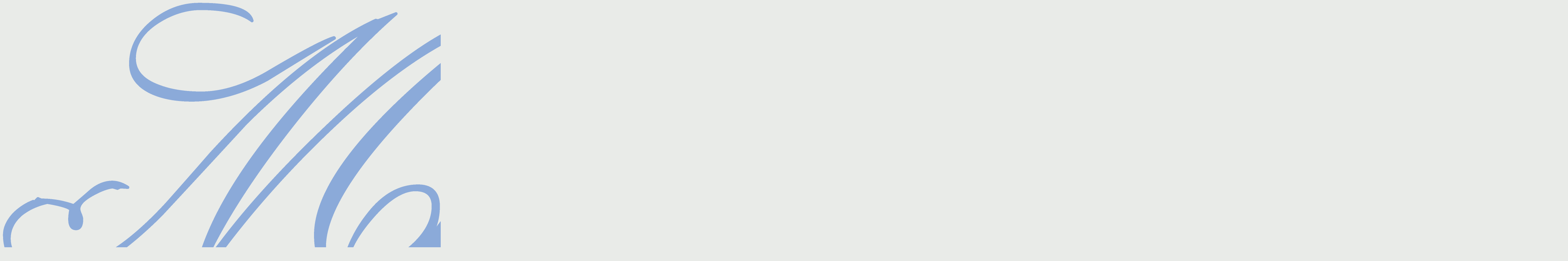

--- FILE ---
content_type: text/css; charset=UTF-8
request_url: https://contents.sixshop.com/uploadedFiles/136455/css/designSetting1768142277877.css
body_size: 12644
content:
@import url(https://static.sixshop.com/resources/css/fonts/sixshop/spoqahansansneo.css);
.restrictedWrapper, body.editor, body.display, #body .container-background.background-color, #body .payment-background, .right-content .cke_contents, .right-content .cke_wysiwyg_div.cke_editable {background-color:#E9EBE8;}.designSettingElement.entire-background-color {background-color:#E9EBE8!important;}.productDetail.wrapper .reviewQna-info .boardInDetail.review .restrictedBoardPost.wrapper .content.field input[type=password] {background-color:#E9EBE8;}.siteHeader .row.row-main {padding-top:30px;padding-bottom:20px;}.siteHeader.borderBottom-use {border-bottom: 1px solid #BFD8FF;}.siteHeader .background-color {background-color:#D4D4D4;filter:alpha(opacity=80);opacity:0.8;}#body.desktop #headerLogo .site-logo, #body.desktop #headerLogo .site-logoImageWhenHeaderInHero {width:300px;}#body.desktop.header-style-effect-type-fixedAtTop .siteHeader.scrolled .background-color {background-color:#D4D4D4 !important;}#body.desktop.header-style-effect-type-fixedAtTop .siteHeader.scrolled.borderBottom-use {border-color:#BFD8FF !important;}#headerLogo {color:#505451;}#headerLogo, #headerLogoInMobileMenu {font-family:Poppins, sans-serif;font-weight:500;letter-spacing:0em;font-style:normal;}#body.desktop #headerCustomerInMobileMenu {display: inline-block;}#body.mobile #headerCustomerInMobileMenu {display: inline-block;}#body.desktop #headerProductSearchInMobileMenu {display: inline-block;}#body.mobile #headerProductSearchInMobileMenu {display: inline-block;}#body.desktop #headerLogo {font-size:28px;}.designSettingElement.text-logoWithoutColor {font-family:Poppins, sans-serif;font-weight:500;letter-spacing:0em;}.site-element.headerMenuList {font-family:Karla, sans-serif;font-weight:700;font-size:19px;letter-spacing:0em;}.slide-menu.site-element.headerMenuList {font-family:Poppins, sans-serif;font-weight:500;font-size:15px;letter-spacing:-0.01em;}.site-element.headerMenuList, .siteHeader .headerMenuHamburgerBar .systemIcon.menuIcon {color:#817F82;}.site-element.headerMenuList .menu-navi {margin-right:120px;}#body.desktop .site-element.headerMenuList .menu-navi:hover > .menu-name {color:#ADCDFF;}.site-element.headerMenuList .menu-navi.now > .menu-name, .site-element.headerMenuList .menu-navi.now > .menu-opener {color:#B3D0F5!important;}.site-element.headerMenuList .menu-navi.menu-main .subMenuNaviList {background-color:#D4D4D4 !important;border-color:rgb(199,199,199) !important;}.siteHeader #headerCartAndCustomer, .siteHeader .row.row-search.mobile {color:#505451;}.siteHeader #headerCartAndCustomer, .siteHeader .row.desktop #headerCartAndCustomer .headerCart > * {font-size:15px;}.siteHeader .row.desktop #headerCartAndCustomer .headerCart {font-size: 0;margin-top:7.5px;margin-bottom:7.5px;}.siteHeader.layout-type-normal-double-center1 .row.row-main.desktop #headerCartAndCustomer .headerCart {margin-top:15px;}.siteHeader #headerCartAndCustomer, .site-element.headerMenuList #headerCustomerInMobileMenu {font-family:Poppins, sans-serif;font-weight:400;letter-spacing:0em;}.headerProductSearch, #headerCartAndCustomer .headerCustomer, #headerCartAndCustomer #headerCart {margin-right:24px;}#headerCartAndCustomer .headerProductSearch:hover, #headerCartAndCustomer .headerCustomer:hover, #headerCartAndCustomer #headerCart:hover {color:#BFD8FF;}#headerCartAndCustomer .headerProductSearch.now, #headerCartAndCustomer .headerCustomer.now, #headerCartAndCustomer #headerCart.now {color:#BFD8FF !important;}.headerSns {color:#BFD8FF;font-size:15px;}.headerSns .headerSns-icons {margin-left:10px;}.headerSns .headerSns-icons:hover {color:#BFD8FF;}#body.desktop.header-style-type-use-mobile-header .site-element.mobile.headerMenuList {background-color:#FFFEED;filter:alpha(opacity=100);opacity:1;}#body.header-style-type-use-mobile-header .site-element.headerMenuList > .site-division-background-mobile-color {background-color:#FFFEED;filter:alpha(opacity=100);opacity:1;}body.display #body.desktop.header-style-type-use-mobile-header div.document-background {background-color:#656D6F;}#body.desktop.header-style-type-use-mobile-header > div.document-background.sideMenuList-opened {filter:alpha(opacity=30);opacity:0.3;}.editor-home #body.header-style-type-use-mobile-header .site-element.headerMenuList .site-division-background-mobile2 {background-color:#656D6F;filter:alpha(opacity=30);opacity:0.3;}#body.desktop.header-style-type-use-mobile-header .site-element.headerMenuList #headerLogoInMobileMenu {color:#656D6F;font-size:20px;}#body.desktop.header-style-type-use-mobile-header #headerLogoInMobileMenu img.site-logo {width:80px;max-width:80px;}#body.desktop.header-style-type-use-mobile-header .site-element.headerMenuList #headerCustomerInMobileMenu {color:#656D6F;font-size:13px;}#body.desktop.header-style-type-use-mobile-header .site-element.headerMenuList #headerCustomerInMobileMenu.now {color:#809DC6 !important;}#body.desktop.header-style-type-use-mobile-header .site-element.headerMenuList #headerProductSearchInMobileMenu {color:#241808;}#body.desktop.header-style-type-use-mobile-header .site-element.headerMenuList.mobile .menu-navi {color:#656D6F;font-size:15px;}#body.desktop.header-style-type-use-mobile-header .site-element.headerMenuList.mobile .menu-navi.now > .menu-name, #body.desktop.header-style-type-use-mobile-header .site-element.headerMenuList.mobile .menu-navi.now > .menu-opener {color:#809DC6 !important;}#body.desktop.header-style-type-use-mobile-header .site-element.headerMenuList .headerSns.mobile {color:#241808;font-size:17px;}.row.row-main.desktop #headerCart {margin-right:0px !important;}.row.row-main.mobile #headerCart {margin-right:0px !important;}.hero-section .heroBackgroundDiv {background-color:#E9EBE8;opacity:0.05 !important;-ms-filter: alpha(opacity=5) !important;filter: alpha(opacity=5) !important;}#body.hero-style-type-custom .page-opened .hero-section, #body.hero-style-type-custom .onePageSubPage-opened .hero-section {color: #b6b5e8;}#body.hero-use.hero-header-position-headerInHero.hero-style-type-custom .siteHeader:not(.scrolled) #headerLogo, #body.hero-use.hero-header-position-headerInHero.hero-style-type-custom .siteHeader:not(.scrolled) #headerCart, #body.hero-use.hero-header-position-headerInHero.hero-style-type-custom .siteHeader:not(.scrolled) .headerMenuList:not(.slide-menu) .headerMenuListContents > .menu-navi > .menu-name, #body.hero-use.hero-header-position-headerInHero.hero-style-type-custom .siteHeader:not(.scrolled) .headerProductSearch, #body.hero-use.hero-header-position-headerInHero.hero-style-type-custom .siteHeader:not(.scrolled) .headerCustomer, #body.hero-use.hero-header-position-headerInHero.hero-style-type-custom .siteHeader:not(.scrolled) .headerSns .headerSns-icons, #body.hero-use.hero-header-position-headerInHero.hero-style-type-custom .siteHeader:not(.scrolled) .headerMenuHamburgerBar .ico-menu {color: #b6b5e8 !important;}#body.hero-style-type-custom .hero-section .bx-pager-item .bx-pager-link {border: 2px solid #b6b5e8;}#body.hero-style-type-custom .hero-section .bx-pager-item .bx-pager-link.active {background-color: #b6b5e8;}#body.hero-style-type-custom .hero-section .bx-navigation .bx-prev, #body.hero-style-type-custom .hero-section .bx-navigation .bx-next  {border-top: 2px solid#b6b5e8;border-left: 2px solid#b6b5e8;}#body.desktop .hero-section .heroWrapper .heroCaption .heroCaptionContent .heroCaptionPosition {float: left; margin: auto 0;text-align:left;}#body.desktop .hero-section .heroWrapper .heroCaption .heroCaptionContent .heroCaptionPosition .heroCaptionWrapper {vertical-align: bottom;padding-top:0px;padding-bottom:140px;}#body.mobile .hero-section .heroWrapper .heroCaption .heroCaptionContent .heroCaptionPosition {float: left; margin: auto 0;text-align:left;}#body.mobile .hero-section .heroWrapper .heroCaption .heroCaptionContent .heroCaptionPosition .heroCaptionWrapper {vertical-align: bottom;padding-top:0px;padding-bottom:56px;}.hero-section .heroCaptionTitle {font-family:Poppins, sans-serif !important;font-weight:400;font-size:0px !important;letter-spacing:-0.02em;line-height:1.15em;}.hero-section .heroCaptionBody {font-family:Poppins, sans-serif;font-weight:400;font-size:0px !important;letter-spacing:0em;line-height:1.5em;}#body.desktop .hero-section .heroCaption .heroCaptionBody {margin-top:24px;}#body.mobile .hero-section .heroCaption .heroCaptionBody {margin-top:12px;}.hero-section .heroCaptionButton {font-family:Poppins, sans-serif;font-weight:700;font-size:15px;letter-spacing:0em;}#body.mobile .hero-section .heroCaptionButton {font-size:13px;}#body.button-type-normal .hero-section .heroCaptionButton {color:#FFF7F7 !important;background-color:#9DBCEB !important;border-color:#9DBCEB !important;}#body.button-type-outline[class*='hero-style-type'] .hero-section .heroCaptionButton {border-width:2px;}#body.button-type-outline .hero-section .heroCaptionButton {border-color: #241808;color: #241808;}#body.button-type-outline .hero-section .heroCaptionButton:hover {background-color: #241808;color: #fff;}#body.desktop .hero-section .heroCaption .heroCaptionButton {margin-top:48px;}#body.mobile .hero-section .heroCaption .heroCaptionButton {margin-top:16px;}#body.button-type-outline .item-wrapper.gallery .galleryCaption .galleryCaptionButton {border-width:2pxpx;}#body.desktop .section-wrapper.custom-section.sectionColumn-2 .section .customSectionColumn {width:calc(50% - 0px);}#body.desktop .section-wrapper.custom-section.sectionColumn-3 .section .customSectionColumn {width:calc(33.333333333333336% - 0px);}#body.desktop .section-wrapper.custom-section.sectionColumn-4 .section .customSectionColumn {width:calc(25% - 0px);}#body.desktop .section-wrapper.custom-section.sectionColumn-1to2 .section .customSectionColumn.column-1, .section-wrapper.custom-section.sectionColumn-2to1 .section .customSectionColumn.column-2 {width:calc(33.3% - 0px);}#body.desktop .section-wrapper.custom-section.sectionColumn-1to2 .section .customSectionColumn.column-2, .section-wrapper.custom-section.sectionColumn-2to1 .section .customSectionColumn.column-1 {width:calc(66.6% - 0px);}#body.desktop .section-wrapper.custom-section.sectionColumn-1to3 .section .customSectionColumn.column-1, .section-wrapper.custom-section.sectionColumn-3to1 .section .customSectionColumn.column-2 {width:calc(25% - 0px);}#body.desktop .section-wrapper.custom-section.sectionColumn-1to3 .section .customSectionColumn.column-2, .section-wrapper.custom-section.sectionColumn-3to1 .section .customSectionColumn.column-1 {width:calc(75% - 0px);}.section-wrapper.custom-section .section .customSectionColumn {margin-left:0px;margin-right:0px;}.item-wrapper.marqueeBanner .item-element{height:51px !important;}.item-wrapper.marqueeBanner {background-color:#BFD8FF;color:#241808;font-family:Josefin Sans;font-weight:400;font-size:15px;letter-spacing:0em;}.item-wrapper.marqueeBanner .marquee-text{padding-left:20px;padding-right:20px;padding-top:18px;padding-bottom:18px;}#body.desktop #headerCustomerSpeechBubble {font-family:Noto Sans;font-weight:700;font-size:11px;color:#fff;background-color:#BFD8FF;border-radius:6px;letter-spacing:0em;line-height:1.5em;z-index: 51;}#body.desktop #headerCustomerSpeechBubble::before {border-bottom-color:#BFD8FF;}#body.mobile #headerCustomerMobileSpeechBubble {font-family:Noto Sans;font-weight:700;font-size:10px;color:#fff;background-color:#BFD8FF;border-radius:4px;letter-spacing:0em;line-height:1.5em;z-index: 51;}#body.mobile #headerCustomerMobileSpeechBubble::before {border-bottom-color:#BFD8FF;}.item-wrapper.productList .productListWrapper.c-2 .shopProductWrapper {width:calc(50% - 10px);}.item-wrapper.productList .productListWrapper.c-3 .shopProductWrapper {width:calc(33.333333333333336% - 13.333333333333334px);}.item-wrapper.productList .productListWrapper.c-4 .shopProductWrapper {width:calc(25% - 15px);}.item-wrapper.productList .productListWrapper.c-5 .shopProductWrapper {width:calc(20% - 16px);}.item-wrapper.productList .productListWrapper.c-6 .shopProductWrapper {width:calc(16.666666666666668% - 16.666666666666668px);}.item-wrapper.productList .productListWrapper .productListPage .shopProductWrapper {margin-top:35px;margin-bottom:35px;margin-left:10px;margin-right:10px;}.item-wrapper.productList .shopProductWrapper .thumb.img {background-color:#E9EBE8;}.item-wrapper.productList .productListWrapper .thumbDiv {border-radius:0;}.item-wrapper.productList .productListWrapper .thumbDiv {border:1px solid #505451;}#body.productList-filterPosition-leftSide .item-wrapper.productList .filter-use .productListWrapper, #body.productList-filterPosition-rightSide .item-wrapper.productList .filter-use .productListWrapper {width:85%;}.item-wrapper.productList .productListFilterCollection {color:#505451;font-family:Lato, sans-serif;font-weight:900;font-size:16px;text-align:-webkit-left;}#body.productList-filterPosition-leftSide .item-wrapper.productList .productListFilterCollection, #body.productList-filterPosition-rightSide .item-wrapper.productList .productListFilterCollection{width:15%;}.item-wrapper.productList .productListFilterCollection {padding-right:33px;}.item-wrapper.productList .productListFilterCollection .productListFilter-navi {letter-spacing:-0.01em;}#body.productList-filterPosition-top .item-wrapper.productList .productListFilterCollection .productListFilter-navi {margin-left:15px;margin-right:15px;}#body.productList-filter-style-type-all-pill .item-wrapper.productList .productListFilterCollection .productListFilter-navi {border:1px solid rgba(80,84,81,0.2);}#body.productList-filter-style-type-all-pill .item-wrapper.productList .productListFilterCollection .productListFilter-navi.now {border:1px solid #FFDBED;background-color:#FFDBED;color:#222!important;}#body.productList-filter-style-type-select-pill .item-wrapper.productList .productListFilterCollection .productListFilter-navi.now {border:1px solid #FFDBED;color:#FFDBED;}#body.productList-filterPosition-leftSide .item-wrapper.productList .productListFilterCollection .productListFilter-navi, #body.productList-filterPosition-rightSide .item-wrapper.productList .productListFilterCollection .productListFilter-navi{margin-bottom:30px;}.item-wrapper.productList .productListFilterCollection .productListFilter-navi.now {color:#FFDBED !important;}#body.mobile.productList-filter-mobile-type-dropdown .item-wrapper.productList .productListFilterCollection .productListFilter-navi.now {color:#FFDBED !important;}#body.mobile.productList-filter-mobile-type-line-break .item-wrapper.productList .productListFilterCollection .productListFilterCollectionNavi {align-items:flex-start;}#body.mobile.productList-filter-mobile-type-line-break.productList-filter-style-type-underline .item-wrapper.productList .productListFilterCollection .productListFilterCollectionNavi .productListFilter-navi:not(.now) ,#body.mobile.productList-filter-mobile-type-line-break.productList-filter-style-type-select-pill .item-wrapper.productList .productListFilterCollection .productListFilterCollectionNavi .productListFilter-navi:not(.now) {padding-left: 0;}.item-wrapper.productList .productListWrapper .productListPage .shopProductWrapper .shopProductBackground {background-color:#E9EBE8;}#body.productList-textPosition-onImg:not(.mobile) .item-wrapper.productList .shopProductWrapper:hover .shopProductBackground {opacity:0.8 !important;-ms-filter: alpha(opacity=80) !important;filter: alpha(opacity=80) !important;}.item-wrapper.productList .productListWrapper .productListPage .shopProductWrapper .shopProductNameAndPriceDiv {text-align:left;}.item-wrapper.productList .productListWrapper .productListPage .shopProductWrapper .shopProduct.productName, .item-wrapper.productListSlide .productListWrapper .shopProductWrapper .shopProduct.productName, .designSettingElement.productName, #addToCartHeader #addToCartHeaderTitle {color:#505451;font-family:Josefin Sans, sans-serif;font-weight:400;letter-spacing:-0.02em;}.item-wrapper.productList .productListWrapper .productListPage .shopProductWrapper .shopProduct.productName {font-size:13px;}.item-wrapper.productList .productListWrapper .productListPage .shopProductWrapper .shopProduct.price, .item-wrapper.productListSlide .productListWrapper .shopProductWrapper .shopProduct.price, .designSettingElement.price {color:#505451;font-family:Source Sans Pro, sans-serif;font-weight:400;letter-spacing:-0.02em;}.item-wrapper.productList .productListWrapper .productListPage .shopProductWrapper .shopProduct.price {font-size:15px;}.productDiscountPriceSpan {color:#353836;}.item-wrapper.productList .productListWrapper .productListPage .shopProductWrapper .shopProduct.description, .item-wrapper.productListSlide .productListWrapper .shopProductWrapper .shopProduct.description {display:inline-block;color:#383232;font-family:Courier New, serif;font-weight:400;letter-spacing:0.01em;}.item-wrapper.productList .productListWrapper .productListPage .shopProductWrapper .shopProduct.description {font-size:14px;}#addToCartBody, #addToCartContent, #quantityAndAmountElem {color:#241808;font-family:Spoqa Han Sans Neo, sans-serif;}#productQuantityInputBox {font-family:Spoqa Han Sans Neo, sans-serif;}#addToCartFooter #addToCartBtnElem .error-msg-elem, #addToCartFooter #addToCartBtnElem .quantity-count-elem, #addToCartFooter #addToCartBtnElem .info-msg-elem {font-family:Spoqa Han Sans Neo, sans-serif;}#addToCartBody .basic-select, #addToCartBody .option-value, #addToCartContent .quantity-box, #addToCartContent .quantity-calc-box, #addToCartBody .option-select {border-color:#241808 !important;}.productListWrapper .product-cart-elem .ico-cart {display: none;}.productListWrapper .product-cart-elem .ico-cart-border {display: none;}.productListWrapper .product-cart-elem .ico-bag {display: inline;}.productListWrapper .product-cart-elem .ico-bag-border {display: none;}.item-wrapper.productList .productListWrapper .product-cart-elem,.item-wrapper.productListSlide .productListWrapper .product-cart-elem,#addToCartAtProductListElem #addToCartFooter .add-cart-button {background-color:#9DBCEB;border: 2px solid #9DBCEB;color:#FFF7F7;}.item-wrapper.productList .productListWrapper .product-review-elem {display:none !important;font-size:12px;}#body.mobile .item-wrapper.productList .productListWrapper .product-review-elem {display:none !important;font-size:10px;}.item-wrapper.productList .productListWrapper .product-cart-elem,.item-wrapper.productListSlide .productListWrapper .product-cart-elem,#addToCartAtProductListElem #addToCartFooter .add-cart-button {font-family:Poppins, sans-serif;font-weight:700;letter-spacing:0em;}.item-wrapper.productList .productListWrapper .product-cart-elem,#addToCartAtProductListElem #addToCartFooter .add-cart-button {display:inline-block !important;padding:8px 12px;font-size:12px;}#body.mobile .item-wrapper.productList .productListWrapper .product-cart-elem {display:inline-block;padding:8px 12px;font-size:10px;}.item-wrapper.productList .productListWrapper .productListPage .shopProductWrapper .badgeWrapper .badge {font-size:13px;}#body.mobile .item-wrapper.productList .productListWrapper .productListPage .shopProductWrapper .badgeWrapper .badge {font-size:10px;}.item-wrapper.productList .productListWrapper .productListPage .shopProductWrapper .badgeWrapper .badge span {width:66px;height:27px;}#body.mobile .item-wrapper.productList .productListWrapper .productListPage .shopProductWrapper .badgeWrapper .badge span {width:49px;height:20px;}.item-wrapper.productList .productListWrapper .productListPage .shopProductWrapper .badgeWrapper .badge, .item-wrapper.productListSlide .productListWrapper .shopProductWrapper .badgeWrapper .badge {font-family:Anonymous Pro, sans-serif;font-weight:700;letter-spacing:0em;}.item-wrapper.productList .productListWrapper .productListPage .shopProductWrapper .badgeWrapper .badge {right:0px;top:0px;}#body.mobile .item-wrapper.productList .productListWrapper .productListPage .shopProductWrapper .badgeWrapper .badge {right:0px !important;top:0px !important;}.item-wrapper.productList .productListWrapper .productListPage .shopProductWrapper .badgeWrapper .badge.discountBadge span, .item-wrapper.productListSlide .productListWrapper .shopProductWrapper .badgeWrapper .badge.discountBadge span {background-color:#FFDBED;color:#222;}.item-wrapper.productList .productListWrapper .productListPage .shopProductWrapper .badgeWrapper .badge.soldOutBadge span, .item-wrapper.productListSlide .productListWrapper .shopProductWrapper .badgeWrapper .badge.soldOutBadge span {background-color:#BBBBBB;color:#fff;}.item-wrapper.productList .productListWrapper .productListPage .shopProductWrapper .badgeWrapper .badge.newBadge span, .item-wrapper.productListSlide .productListWrapper .shopProductWrapper .badgeWrapper .badge.newBadge span {background-color:#BFD8FF;color:#222;}.item-wrapper.productList .productListWrapper .productListPage .shopProductWrapper .badgeWrapper .badge.bestBadge span, .item-wrapper.productListSlide .productListWrapper .shopProductWrapper .badgeWrapper .badge.bestBadge span {background-color:#BFD8FF;color:#222;}.item-wrapper.productList .productListWrapper .productListPage .shopProductWrapper .badgeWrapper .badge.mdpickBadge span, .item-wrapper.productListSlide .productListWrapper .shopProductWrapper .badgeWrapper .badge.mdpickBadge span {background-color:#BFD8FF;color:#222;}.item-wrapper.productList .productListWrapper .productListPage .shopProductWrapper .badgeWrapper .badge.customTextBadge span, .item-wrapper.productListSlide .productListWrapper .shopProductWrapper .badgeWrapper .badge.customTextBadge span {background-color:#BFD8FF;color:#222;}.item-wrapper.productListSlide .thumbDiv {border-radius:0;}.item-wrapper.productListSlide .thumbDiv {border:1px solid #505451;}#body.productListSlide-textPosition-onImg:not(.mobile) .item-wrapper.productListSlide .shopProductWrapper:hover .shopProductBackground {opacity:0.8 !important;-ms-filter: alpha(opacity=80) !important;filter: alpha(opacity=80) !important;}.item-wrapper.productListSlide .productListWrapper .shopProductWrapper .shopProductNameAndPriceDiv {text-align:left;}.item-wrapper.productListSlide .productListWrapper .shopProductWrapper .shopProduct.productName {font-size:16px;}.element-section.productListSlide-section {padding-top:35px;padding-bottom:35px;}.item-wrapper.productListSlide .product-list-slide-section-name {font-family:Poppins;font-weight:500;font-size:23px;letter-spacing:0em;line-height:1.5em;color:#546371;}.item-wrapper.productListSlide .product-list-slide-section-elem i {font-size:19px;letter-spacing:0em;line-height:1.5em;color:#546371;}.item-wrapper.productListSlide .productListWrapper .shopProductWrapper .shopProduct.price {font-size:16px;}.item-wrapper.productListSlide .productListWrapper .shopProductWrapper .shopProduct.description {font-size:12px;}.item-wrapper.productListSlide .productListWrapper .product-cart-elem .ico-cart {display: inline;}.item-wrapper.productListSlide .productListWrapper .product-cart-elem .ico-cart-border {display: none;}.item-wrapper.productListSlide .productListWrapper .product-cart-elem .ico-bag {display: none;}.item-wrapper.productListSlide .productListWrapper .product-cart-elem .ico-bag-border {display: none;}.item-wrapper.productListSlide .productListWrapper .product-review-elem {display:none !important;font-size:12px;}#body.mobile .item-wrapper.productListSlide .productListWrapper .product-review-elem {display:none !important;font-size:10px;}.item-wrapper.productListSlide .productListWrapper .product-cart-elem {display:inline-block !important;padding:8px 12px;font-size:10px;}#body.mobile .item-wrapper.productListSlide .productListWrapper .product-cart-elem {display:inline-block;padding:8px 12px;font-size:10px;}.item-wrapper.productListSlide .productListWrapper .shopProductWrapper .badgeWrapper .badge {font-size:14px;}#body.mobile .item-wrapper.productListSlide .productListWrapper .shopProductWrapper .badgeWrapper .badge {font-size:10px;}.item-wrapper.productListSlide .productListWrapper .shopProductWrapper .badgeWrapper .badge span {width:60px;height:16px;}#body.mobile .item-wrapper.productListSlide .productListWrapper .shopProductWrapper .badgeWrapper .badge span {width:40px;height:20px;}.item-wrapper.productListSlide .bx-navigation {margin-top:-52.6px !important;}#body.mobile .item-wrapper.productListSlide .bx-navigation {margin-top:-44.400000000000006px !important;}#body.productListSlide-textPosition-onImg:not(.mobile) .item-wrapper.productListSlide .bx-navigation {margin-top:-15px !important;}.item-wrapper.productListSlide .productListWrapper .shopProductWrapper .badgeWrapper .badge {right:0px;top:0px;}#body.mobile .item-wrapper.productListSlide .productListWrapper .shopProductWrapper .badgeWrapper .badge {right:5px !important;top:5px !important;}.item-wrapper.productListSlide div.bx-navigation a {color:#505451;}.item-wrapper.productListSlide div.bx-navigation:hover a {color:#222222;}.item-wrapper.productListSlide .shopProductWrapper .thumb.img {background-color:#E9EBE8;}#body.board-grid-column-desktop-1 .item-wrapper.board.boardGrid .boardListDiv .boardPostWrapper, .item-wrapper.board.boardGrid .boardListDiv.c-1 .boardGridWrapper, .item-wrapper.boardProductReview.boardGrid .boardProductListDiv.c-1 .boardGridWrapper {width:calc(100% - 0px);}#body.board-grid-column-desktop-2 .item-wrapper.board.boardGrid .boardListDiv .boardPostWrapper, .item-wrapper.board.boardGrid .boardListDiv.c-2 .boardGridWrapper, .item-wrapper.boardProductReview.boardGrid .boardProductListDiv.c-2 .boardGridWrapper {width:calc(50% - 10px);}#body.board-grid-column-desktop-3 .item-wrapper.board.boardGrid .boardListDiv .boardPostWrapper, .item-wrapper.board.boardGrid .boardListDiv.c-3 .boardGridWrapper, .item-wrapper.boardProductReview.boardGrid .boardProductListDiv.c-3 .boardGridWrapper {width:calc(33.333333333333336% - 13.333333333333334px);}#body.board-grid-column-desktop-4 .item-wrapper.board.boardGrid .boardListDiv .boardPostWrapper, .item-wrapper.board.boardGrid .boardListDiv.c-4 .boardGridWrapper, .item-wrapper.boardProductReview.boardGrid .boardProductListDiv.c-4 .boardGridWrapper {width:calc(25% - 15px);}#body.board-grid-column-desktop-5 .item-wrapper.board.boardGrid .boardListDiv .boardPostWrapper, .item-wrapper.board.boardGrid .boardListDiv.c-5 .boardGridWrapper, .item-wrapper.boardProductReview.boardGrid .boardProductListDiv.c-5 .boardGridWrapper {width:calc(20% - 16px);}#body.board-grid-column-desktop-6 .item-wrapper.board.boardGrid .boardListDiv .boardPostWrapper, .item-wrapper.board.boardGrid .boardListDiv.c-6 .boardGridWrapper, .item-wrapper.boardProductReview.boardGrid .boardProductListDiv.c-6 .boardGridWrapper {width:calc(16.666666666666668% - 16.666666666666668px);}.item-wrapper.board.boardGrid .boardWrapper .boardListDiv .boardPostWrapper .boardCaptionPosition, .item-wrapper.boardProductReview.boardGrid .boardProductWrapper .boardProductListDiv .boardPostWrapper .boardCaptionPosition {text-align:left;}.item-wrapper.board.boardGrid .boardWrapper .boardListDiv .boardPostWrapper .boardCaptionTitle, .item-wrapper.boardProductReview.boardGrid .boardProductWrapper .boardProductListDiv .boardPostWrapper .boardCaptionTitle {color:#505451;font-family:Josefin Sans, sans-serif;font-weight:400;font-size:14px;letter-spacing:-0.01em;}.item-wrapper.board.boardGrid .boardWrapper .boardListDiv .boardPostWrapper .boardCaptionBody, .item-wrapper.boardProductReview.boardGrid .boardProductWrapper .boardProductListDiv .boardPostWrapper .boardCaptionBody {color:#505451;font-family:Josefin Sans, sans-serif;font-weight:400;font-size:12px;letter-spacing:-0.01em;}.item-wrapper.board.boardGrid .boardWrapper .boardListDiv .boardGridWrapper, .item-wrapper.boardProductReview.boardGrid .boardProductWrapper .boardProductListDiv .boardGridWrapper {margin-top:25px;margin-bottom:25px;margin-left:10px;margin-right:10px;}.item-wrapper.blogGrid .blogWrapper.c-2 .blogPostWrapper {width:calc(50% - 10px);}.item-wrapper.blogGrid .blogWrapper.c-3 .blogPostWrapper {width:calc(33.333333333333336% - 13.333333333333334px);}.item-wrapper.blogGrid .blogWrapper.c-4 .blogPostWrapper {width:calc(25% - 15px);}.item-wrapper.blogGrid .blogWrapper.c-5 .blogPostWrapper {width:calc(20% - 16px);}.item-wrapper.blogGrid .blogWrapper.c-6 .blogPostWrapper {width:calc(16.666666666666668% - 16.666666666666668px);}.item-wrapper.blog.blogGrid .blogWrapper .blogPostWrapper {text-align:left;margin-top:25px;margin-bottom:25px;margin-left:10px;margin-right:10px;}.item-wrapper.blog.blogGrid .blogWrapper .blogPostWrapper .blogPost.title {color:#677D9A;font-family:Petit Formal Script, sans-serif;font-weight:400;font-size:16px;letter-spacing:0em;}.item-wrapper.blog.blogGrid .blogWrapper .blogPostWrapper .blogPost.date {color:#505451;font-family:Source Code Pro, sans-serif;font-weight:400;font-size:15px;letter-spacing:0em;}.item-wrapper.blog.blogStack .blogSidebar .blogFilter-navi.now {color:#666666;}#body.blogGrid-filterPosition-leftSide .item-wrapper.blogGrid .filter-use .blogWrapper, #body.blogGrid-filterPosition-rightSide .item-wrapper.blogGrid .filter-use .blogWrapper {width:85%;}.item-wrapper.blogGrid .blogFilterCollection {color:#92B0DA;font-family:Work Sans, sans-serif;font-weight:500;font-size:20px;text-align:center;}#body.blogGrid-filterPosition-leftSide .item-wrapper.blogGrid .filter-use .blogFilterCollection, #body.blogGrid-filterPosition-rightSide .item-wrapper.blogGrid .filter-use .blogFilterCollection {width:15%;}.item-wrapper.blogGrid .blogFilterCollection {padding-bottom:100px;}.item-wrapper.blogGrid .blogFilterCollection .blogFilter-navi {letter-spacing:0em;}#body.blogGrid-filterPosition-top .item-wrapper.blogGrid .blogFilterCollection .blogFilter-navi {margin-left:25px;margin-right:25px;}#body.blogGrid-filterPosition-leftSide .item-wrapper.blogGrid .blogFilterCollection .blogFilter-navi, #body.blogGrid-filterPosition-rightSide .item-wrapper.blogGrid .blogFilterCollection .blogFilter-navi {margin-bottom:50px;}.item-wrapper.blogGrid .blogFilterCollection .blogFilter-navi.now {color:#FFDBED !important;}.item-wrapper.review .review-wrapper .review-content {font-family:Josefin Sans, sans-serif;font-weight:400;letter-spacing:-0.02em;line-height:1.6em;}.item-wrapper.review .review-wrapper .review-writer {font-family:Josefin Sans, sans-serif;font-weight:400;letter-spacing:0em;}.item-wrapper.button .item-element {font-family:Poppins, sans-serif;font-weight:700;letter-spacing:0em;}#body.button-type-normal .item-wrapper.button .item-element {color:#FFF7F7;background-color:#9DBCEB;border: 2px solid #9DBCEB;}#body.button-type-outline .item-wrapper.button .item-element {color:#241808;background-color:transparent;border: 2px solid #241808;}#body.button-type-outline .item-wrapper.button .item-element:hover {color:#fff;background-color:#241808;}#body.button-type-outline .item-wrapper.customForm .item-element .customFormSubmitButton:not(.button-type-normal) {border-width: 2pxpx;}.item-wrapper.button .item-element, .item-wrapper.review .review-button {font-size:17px;}#body.mobile .item-wrapper.button .item-element, #body.mobile .item-wrapper.review .review-button {font-size:11px;}#body .section .item-wrapper.customIcons .customIcons-icon{color:#BFD8FF;font-size:15px;}#body .section .item-wrapper.customIcons .customIcons-icon:hover {color:#BFD8FF;}.paginationDiv {color:#241808;font-family:Poppins, sans-serif;font-weight:400;font-size:15px;}.paginationDiv .paginationNo-navi {margin-left:4.5px;margin-right:4.5px;}.paginationDiv .paginationNo-navi.now {color:#C6761A !important;}.designSettingElement.pagination_div {color:#241808;font-family:Poppins, sans-serif;font-weight:400;}.designSettingElement.pagination_div .pagination_selected {color:#C6761A !important;}#body #topButton {color:#FFFFFF;background-color:#777777;}#body #topButtonArea.active div#topButton{filter:alpha(opacity=80);opacity:0.8;}#body.moveTopBtn-border-use #topButton {border-color:#FFFFFF;}.item-wrapper.gallery .galleryCaptionTitle, .lightbox .galleryLightboxTitle {font-family:Poppins, sans-serif;font-weight:400;letter-spacing:-0.02em;line-height:1.15em !important;}.item-wrapper.gallery .galleryCaptionBody, .lightbox .galleryLightboxBody {font-family:Spoqa Han Sans Neo, sans-serif;font-weight:400;letter-spacing:0.03em;line-height:1.5em !important;}#siteFooter .row.row-main {color:#505451;padding-top:40px;padding-bottom:40px;}#siteFooter .background-color {background-color:#E9EBE8;}#siteFooter.borderTop-use .background-color {border-top: 1px solid #241808;}#siteFooter #footerMenuList, #siteFooter.layout-type-align-center1 #footerSystemMenuList {font-family:Poppins, sans-serif;font-weight:400;font-size:15px;letter-spacing:0em;}#siteFooter #footerMenuList .menu-navi:hover > .menu-name, #siteFooter.layout-type-align-center1 #footerSystemMenuList .menu-navi:hover > .menu-name, #siteFooter #footerSns .footerSns-icons:hover {color:#474138;}#siteFooter #footerCompanyInfo, #siteFooter #footerEscrow, #siteFooter.layout-type-align-bothSide1 #footerSystemMenuList {font-family:Poppins, sans-serif;font-weight:400;font-size:12px;letter-spacing:0em;line-height:2em;}#siteFooter #footerSns {font-size:15px;}#siteFooter #footerCopyright {font-family:Poppins, sans-serif;font-weight:400;font-size:12px;letter-spacing:0em;}.shopProductDetail.wrapper #productDetail .top-info .content.mainImg {width:58%;}.shopProductDetail.wrapper #productDetail .top-info .content.info {width:37%;margin-left:5%;margin-right:0;text-align:left;padding-top:40px;}.shopProductDetail.wrapper #productDetail .content.info .row {margin-bottom:30px;}.shopProductDetail.wrapper #productDetail .content.info .row.selectOptions {margin-left:-30px;}.shopProductDetail.wrapper #productDetail .content.info .row.selectOptions .productOption {display:inline-block;margin-bottom:30px;margin-left:30px;}.shopProductDetail.wrapper #productDetail .miniCart-wrapper .miniCart-product-info {padding-top:30px;padding-bottom:30px;}.shopProductDetail.wrapper #productDetail .product-order-summary-info {padding-top:30px;padding-bottom:30px;}.shopProductDetail.wrapper #productDetail .miniCart-wrapper .miniCart-total-price-wrapper {margin-top:30px;}.shopProductDetail.wrapper #productDetail .row.name {font-size:24px;}.shopProductDetail.wrapper #productDetail .row.price, .shopProductDetail.wrapper #productDetail .top-info #shopProductAlternativeMsgDiv {font-size:15px;}.shopProductDetail.wrapper #productDetail .content.info #shopProductCaptionDiv {font-size:12px;}.shopProductDetail.wrapper #productDetail .top-info .content.mainImg.productImgType_thumbnails #shopProductImgsThumbDiv {text-align:left;}.shopProductDetail.wrapper #productDetail .top-info .content.mainImg.productImgType_thumbnails #shopProductImgsThumbDiv {margin-top:10px;margin-right:-10px;margin-left:0;}.shopProductDetail.wrapper #productDetail .top-info .content.mainImg.productImgType_thumbnails #shopProductImgsThumbDiv .sub.img {width:140px;margin-right:10px;margin-left:0;margin-bottom:10px;}.shopProductDetail.wrapper #productDetail .top-info .content.mainImg.productImgType_stack #shopProductImgsMainDiv .shopProductImgMainWrapper.type_stack {margin-bottom:16px;}.productDetail.wrapper .reviewQna-info .boardInDetail #boardProductReviewTopBoxTextElem {font-size:13px;background-color:#f0f0f0!important;color:#222;text-align:center!important;}#body.mobile .productDetail.wrapper .reviewQna-info .boardInDetail #boardProductReviewTopBoxTextElem {font-size:13px;}.productDetail.wrapper div.bottom-info, #body.systemPage-productDetail-reviewQna-width-type-syncWithProductDetailBottomInfo .productDetail.wrapper div.reviewQna-info, #body.systemPage-productDetail-relatedProduct-width-type-syncWithProductDetailBottomInfo .productDetail.wrapper div.relatedProductList-info{max-width:832px;}#reviewBoardPost #productReviewList .product-review-head .best-review-badge {background-color:#BFD8FF;color:#222;}.productDetail.wrapper div#productDetailNavigation .productDetailNaviContent, #productDescriptionWrapper.right-content span.cke_top, #productDescriptionWrapper div.cke_wysiwyg_div.cke_editable{max-width:800px;}.productDetail.wrapper div#productDetailNavigation, .shopProductDetail.wrapper #productDetail .bottom-info, .shopProductDetail.wrapper #productDetail .reviewQna-info .boardInDetail, .shopProductDetail.wrapper #productDetail .relatedProductList-info, .shopProductDetail.wrapper #productDetail.relatedProductPosition_underProductDescriptionHeader .bottom-info #productDescriptionDetailPage, .shopProductDetail.wrapper #productDetail.relatedProductPosition_aboveProductDescriptionFooter .bottom-info #productCommonFooter {padding-top:160px;}.shopProductDetail.wrapper #productDetail.relatedProductPosition_underProductDescriptionHeader .bottom-info #productCommonHeader, .shopProductDetail.wrapper #productDetail.relatedProductPosition_aboveProductDescriptionFooter .bottom-info #productDescriptionDetailPage {padding-bottom:160px;}.shopProductDetail.wrapper #productDetail .reviewQna-info .boardProductListTitle, .shopProductDetail.wrapper #productDetail .relatedProductList-info .designSettingElement.text-title{font-size:15px;text-align:left;}.productDetail.wrapper div#productDetailNavigation .productDetailNaviWrap.fixedTop{border-left:0px solid #241808;border-right:0px solid #241808;}.productDetail.wrapper div#productDetailNavigation .productDetailNaviContent .menu-navi{max-width:120px;color:#222222;font-size:15px;}.productDetail.wrapper div#productDetailNavigation .productDetailNaviContent .menu-navi.now{color:#BFD8FF;}.productDetail.wrapper div#productDetailNavigation .productDetailNaviContent{border-color:#222222;}.relatedProductItemWrapper.item-wrapper.productList .relatedProductListWrapper.productListWrapper.c-2 .shopProductWrapper {width:calc(50% - 8px);}.relatedProductItemWrapper.item-wrapper.productList .relatedProductListWrapper.productListWrapper.c-3 .shopProductWrapper {width:calc(33.333333333333336% - 10.666666666666666px);}.relatedProductItemWrapper.item-wrapper.productList .relatedProductListWrapper.productListWrapper.c-4 .shopProductWrapper {width:calc(25% - 12px);}.relatedProductItemWrapper.item-wrapper.productList .relatedProductListWrapper.productListWrapper.c-5 .shopProductWrapper {width:calc(20% - 12.8px);}.relatedProductItemWrapper.item-wrapper.productList .relatedProductListWrapper.productListWrapper.c-6 .shopProductWrapper {width:calc(16.666666666666668% - 13.333333333333334px);}.relatedProductItemWrapper.item-wrapper.productList .relatedProductListWrapper.productListWrapper .productListPage .shopProductWrapper {margin-top:8px;margin-bottom:8px;margin-left:8px;margin-right:8px;}.relatedProductList-info .item-wrapper.relatedProductItemWrapper .relatedProductListItemElement .relatedProductListWrapper .shopProductWrapper .shopProduct.productName {font-size:13px !important;}.relatedProductList-info .item-wrapper.relatedProductItemWrapper .relatedProductListItemElement .relatedProductListWrapper .shopProductWrapper .shopProduct.price {font-size:13px !important;}.relatedProductList-info .item-wrapper.relatedProductItemWrapper .relatedProductListItemElement .relatedProductListWrapper .shopProductWrapper .badgeWrapper .badge span {width:70px;height:20px;}#body.mobile .relatedProductList-info .item-wrapper.relatedProductItemWrapper .relatedProductListItemElement .relatedProductListWrapper .shopProductWrapper .badgeWrapper .badge span {width:60px;height:20px;}.relatedProductList-info .item-wrapper.relatedProductItemWrapper .relatedProductListItemElement .relatedProductListWrapper .shopProductWrapper .badgeWrapper .badge {right:16px;top:0px;}#body.mobile .relatedProductList-info .item-wrapper.relatedProductItemWrapper .relatedProductListItemElement .relatedProductListWrapper .shopProductWrapper .badgeWrapper .badge {right:8px !important;top:8px !important;}.shopProductDetail.wrapper #productDetail .relatedProductList-info .item-wrapper.relatedProductItemWrapper .relatedProductListItemElement .relatedProductListWrapper .shopProductWrapper .badgeWrapper .badge {font-size:12px !important;}#body.mobile .shopProductDetail.wrapper #productDetail .relatedProductList-info .item-wrapper.relatedProductItemWrapper .relatedProductListItemElement .relatedProductListWrapper .shopProductWrapper .badgeWrapper .badge {font-size:10px !important;}.relatedProductItemWrapper.item-wrapper.productListSlide div.bx-navigation a {color:#000;}.relatedProductItemWrapper.item-wrapper.productListSlide div.bx-navigation:hover a {color:#000;}.relatedProductItemWrapper.item-wrapper.productListSlide .bx-navigation {margin-top:-45.55px !important;}#body.mobile .relatedProductItemWrapper.item-wrapper.productListSlide .bx-navigation {margin-top:-40.3px !important;}#cart .header .title {font-size:28px!important;}#body.mobile #cart .header .title {font-size:20px!important;}#btn_orderProducts {font-size:14px!important;}#body.mobile #btn_orderProducts {font-size:14px!important;}#login .designSettingElement.text-title .title {font-size:20px!important;}#body.mobile #login .designSettingElement.text-title .title {font-size:16px!important;}#login .designSettingElement.text-title {text-align:left;}#login #btn_login {font-size:14px!important;}#login #btn_join {font-size:14px!important;}#signup .signup .header .title {font-size:20px!important;}#body.mobile #signup .signup .header .title {font-size:16px!important;}#signup .signup #signupButton {font-size:14px!important;}#body.mobile #signup .signup #signupButton {font-size:14px!important;}#signup .signup .header {text-align:left;}@media screen and (max-width: 640px) {#body.header-style-effect-mobile-type-fixedAtTop .siteHeader.scrolled .background-color {background-color:#D4D4D4 !important;}#body.header-style-effect-mobile-type-fixedAtTop .siteHeader.scrolled.borderBottom-use {border-color:#BFD8FF !important;}#body #headerLogo.headerLogo {font-size:21px;}#body #headerLogo img.site-logo, #body #headerLogo img.site-logoImageWhenHeaderInHero {width:150px;max-width:150px;}}.editor #body.mobile.header-style-effect-mobile-type-fixedAtTop .siteHeader.scrolled .background-color {background-color:#D4D4D4 !important;}.editor #body.mobile.header-style-effect-mobile-type-fixedAtTop .siteHeader.scrolled.borderBottom-use {border-color:#BFD8FF !important;}.editor #body.mobile #headerLogo.headerLogo {font-size:21px;}.editor #body.mobile #headerLogo img.site-logo, .editor #body.mobile #headerLogo img.site-logoImageWhenHeaderInHero {width:150px;max-width:150px;}@media screen and (min-width: 641px) {body:not(.editor) #body.header-style-effect-type-fixedAtTop .siteHeader.placeholder {width:calc(100% + 0px);margin-left:-0px;margin-right:-0px;}}.editor #body.desktop.header-style-effect-type-fixedAtTop .siteHeader.placeholder {width:calc(100% + 0px);margin-left:-0px;margin-right:-0px;}@media screen and (max-width: 640px) {#body.hero-header-position-headerOnHero.hero-size-type-heightRelative.hero-indexPage-height-mobile-type-twoFifths.indexPage-opened:not(.siteHeader-notUse) .hero-section,#body.hero-header-position-headerOnHero.hero-size-type-heightRelative.hero-otherPages-height-mobile-type-twoFifths:not(.siteHeader-notUse):not(.indexPage-opened) .hero-section {height: calc(40vh - 53px)}#body.hero-header-position-headerOnHero.hero-size-type-heightRelative.hero-indexPage-height-mobile-type-half.indexPage-opened:not(.siteHeader-notUse) .hero-section,#body.hero-header-position-headerOnHero.hero-size-type-heightRelative.hero-otherPages-height-mobile-type-half:not(.siteHeader-notUse):not(.indexPage-opened) .hero-section {height: calc(50vh - 53px)}#body.hero-header-position-headerOnHero.hero-size-type-heightRelative.hero-indexPage-height-mobile-type-twoThirds.indexPage-opened:not(.siteHeader-notUse) .hero-section,#body.hero-header-position-headerOnHero.hero-size-type-heightRelative.hero-otherPages-height-mobile-type-twoThirds:not(.siteHeader-notUse):not(.indexPage-opened) .hero-section {height: calc(66.67vh - 53px)}#body.hero-header-position-headerOnHero.hero-size-type-heightRelative.hero-indexPage-height-mobile-type-fullScreen.indexPage-opened:not(.siteHeader-notUse) .hero-section,#body.hero-header-position-headerOnHero.hero-size-type-heightRelative.hero-otherPages-height-mobile-type-fullScreen:not(.siteHeader-notUse):not(.indexPage-opened) .hero-section {height: calc(100vh - 53px)}.item-wrapper.productList .productListWrapper.c-1 .productListPage .shopProductWrapper .badgeWrapper .badge, .item-wrapper.productListSlide .productListWrapper.c-1 .shopProductWrapper .badgeWrapper .badge, .relatedProductList-info .item-wrapper.relatedProductItemWrapper .relatedProductListItemElement .relatedProductListWrapper.c-1 .shopProductWrapper .badgeWrapper .badge {right:0px;top:0px;}.item-wrapper.productList .productListWrapper:not(.c-1) .productListPage .shopProductWrapper .badgeWrapper .badge, .item-wrapper.productListSlide .productListWrapper:not(.c-1) .shopProductWrapper .badgeWrapper .badge, .relatedProductList-info .item-wrapper.relatedProductItemWrapper .relatedProductListItemElement .relatedProductListWrapper:not(.c-1) .shopProductWrapper .badgeWrapper .badge {right:0px;top:0px;}#body div#topButtonArea {display:none;right:16px;bottom:24px;}}.editor #body.mobile.hero-header-position-headerOnHero.hero-size-type-heightRelative.hero-indexPage-height-mobile-type-twoFifths.indexPage-opened:not(.siteHeader-notUse) .hero-section,.editor #body.mobile.hero-header-position-headerOnHero.hero-size-type-heightRelative.hero-otherPages-height-mobile-type-twoFifths:not(.siteHeader-notUse):not(.indexPage-opened) .hero-section {height: 203px !important}.editor #body.mobile.hero-header-position-headerOnHero.hero-size-type-heightRelative.hero-indexPage-height-mobile-type-half.indexPage-opened:not(.siteHeader-notUse) .hero-section,.editor #body.mobile.hero-header-position-headerOnHero.hero-size-type-heightRelative.hero-otherPages-height-mobile-type-half:not(.siteHeader-notUse):not(.indexPage-opened) .hero-section {height: 267px !important}.editor #body.mobile.hero-header-position-headerOnHero.hero-size-type-heightRelative.hero-indexPage-height-mobile-type-twoThirds.indexPage-opened:not(.siteHeader-notUse) .hero-section,.editor #body.mobile.hero-header-position-headerOnHero.hero-size-type-heightRelative.hero-otherPages-height-mobile-type-twoThirds:not(.siteHeader-notUse):not(.indexPage-opened) .hero-section {height: 373.6666666666667px !important}.editor #body.mobile.hero-header-position-headerOnHero.hero-size-type-heightRelative.hero-indexPage-height-mobile-type-fullScreen.indexPage-opened:not(.siteHeader-notUse) .hero-section,.editor #body.mobile.hero-header-position-headerOnHero.hero-size-type-heightRelative.hero-otherPages-height-mobile-type-fullScreen:not(.siteHeader-notUse):not(.indexPage-opened) .hero-section {height: 587px !important}.editor #body.mobile .item-wrapper.productList .productListWrapper.c-1 .productListPage .shopProductWrapper .badgeWrapper .badge, .editor #body.mobile .item-wrapper.productListSlide .productListWrapper.c-1 .shopProductWrapper .badgeWrapper .badge, .editor #body.mobile .relatedProductList-info .item-wrapper.relatedProductItemWrapper .relatedProductListItemElement .relatedProductListWrapper.c-1 .shopProductWrapper .badgeWrapper .badge {right:0px;top:0px;}.editor #body.mobile .item-wrapper.productList .productListWrapper:not(.c-1) .productListPage .shopProductWrapper .badgeWrapper .badge, .editor #body.mobile .item-wrapper.productListSlide .productListWrapper:not(.c-1) .shopProductWrapper .badgeWrapper .badge, .editor #body.mobile .relatedProductList-info .item-wrapper.relatedProductItemWrapper .relatedProductListItemElement .relatedProductListWrapper:not(.c-1) .shopProductWrapper .badgeWrapper .badge {right:0px;top:0px;}.editor #body.mobile #topButtonArea {display:none;right:calc(50% + -164px);bottom:calc(50vh + -266px);}@media screen and (min-width: 641px) {#body.hero-header-position-headerOnHero.hero-size-type-heightRelative.hero-indexPage-height-type-twoFifths.indexPage-opened:not(.siteHeader-notUse):not(.headerSnsNotUse) .siteHeader[class*=' layout-type-normal-single-'] ~ div .hero-section,#body.hero-header-position-headerOnHero.hero-size-type-heightRelative.hero-otherPages-height-type-twoFifths:not(.siteHeader-notUse):not(.indexPage-opened):not(.headerSnsNotUse) .siteHeader[class*=' layout-type-normal-single-'] ~ div .hero-section {height: calc(40vh - 88px)}#body.hero-header-position-headerOnHero.hero-size-type-heightRelative.hero-indexPage-height-type-twoFifths.indexPage-opened.cartNotUse.productSearchNotUse.customerMenuNotUse:not(.siteHeader-notUse):not(.headerSnsNotUse) .siteHeader[class*=' layout-type-normal-single-'] ~ div .hero-section,#body.hero-header-position-headerOnHero.hero-size-type-heightRelative.hero-otherPages-height-type-twoFifths.cartNotUse.productSearchNotUse.customerMenuNotUse:not(.siteHeader-notUse):not(.headerSnsNotUse):not(.indexPage-opened) .siteHeader[class*=' layout-type-normal-single-'] ~ div .hero-section {height: calc(40vh - 88px)}#body.hero-header-position-headerOnHero.hero-size-type-heightRelative.hero-indexPage-height-type-twoFifths.headerSnsNotUse.indexPage-opened:not(.siteHeader-notUse) .siteHeader[class*=' layout-type-normal-single-'] ~ div .hero-section,#body.hero-header-position-headerOnHero.hero-size-type-heightRelative.hero-otherPages-height-type-twoFifths.headerSnsNotUse:not(.siteHeader-notUse):not(.indexPage-opened) .siteHeader[class*=' layout-type-normal-single-'] ~ div .hero-section {height: calc(40vh - 88px)}#body.hero-header-position-headerOnHero.hero-size-type-heightRelative.hero-indexPage-height-type-twoFifths.cartNotUse.productSearchNotUse.customerMenuNotUse.headerSnsNotUse.indexPage-opened:not(.siteHeader-notUse) .siteHeader[class*=' layout-type-normal-single-'] ~ div .hero-section,#body.hero-header-position-headerOnHero.hero-size-type-heightRelative.hero-otherPages-height-type-twoFifths.cartNotUse.productSearchNotUse.customerMenuNotUse.headerSnsNotUse:not(.siteHeader-notUse):not(.indexPage-opened) .siteHeader[class*=' layout-type-normal-single-'] ~ div .hero-section {height: calc(40vh - 88px)}#body.hero-header-position-headerOnHero.hero-size-type-heightRelative.hero-indexPage-height-type-half.indexPage-opened:not(.siteHeader-notUse):not(.headerSnsNotUse) .siteHeader[class*=' layout-type-normal-single-'] ~ div .hero-section,#body.hero-header-position-headerOnHero.hero-size-type-heightRelative.hero-otherPages-height-type-half:not(.siteHeader-notUse):not(.indexPage-opened):not(.headerSnsNotUse) .siteHeader[class*=' layout-type-normal-single-'] ~ div .hero-section {height: calc(50vh - 88px)}#body.hero-header-position-headerOnHero.hero-size-type-heightRelative.hero-indexPage-height-type-half.indexPage-opened.cartNotUse.productSearchNotUse.customerMenuNotUse:not(.siteHeader-notUse):not(.headerSnsNotUse) .siteHeader[class*=' layout-type-normal-single-'] ~ div .hero-section,#body.hero-header-position-headerOnHero.hero-size-type-heightRelative.hero-otherPages-height-type-half.cartNotUse.productSearchNotUse.customerMenuNotUse:not(.siteHeader-notUse):not(.headerSnsNotUse):not(.indexPage-opened) .siteHeader[class*=' layout-type-normal-single-'] ~ div .hero-section {height: calc(50vh - 88px)}#body.hero-header-position-headerOnHero.hero-size-type-heightRelative.hero-indexPage-height-type-half.indexPage-opened.headerSnsNotUse:not(.siteHeader-notUse) .siteHeader[class*=' layout-type-normal-single-'] ~ div .hero-section,#body.hero-header-position-headerOnHero.hero-size-type-heightRelative.hero-otherPages-height-type-half.headerSnsNotUse:not(.siteHeader-notUse):not(.indexPage-opened) .siteHeader[class*=' layout-type-normal-single-'] ~ div .hero-section {height: calc(50vh - 88px)}#body.hero-header-position-headerOnHero.hero-size-type-heightRelative.hero-indexPage-height-type-half.indexPage-opened.cartNotUse.productSearchNotUse.customerMenuNotUse.headerSnsNotUse:not(.siteHeader-notUse) .siteHeader[class*=' layout-type-normal-single-'] ~ div .hero-section,#body.hero-header-position-headerOnHero.hero-size-type-heightRelative.hero-otherPages-height-type-half.cartNotUse.productSearchNotUse.customerMenuNotUse.headerSnsNotUse:not(.siteHeader-notUse):not(.indexPage-opened) .siteHeader[class*=' layout-type-normal-single-'] ~ div .hero-section {height: calc(50vh - 88px)}#body.hero-header-position-headerOnHero.hero-size-type-heightRelative.hero-indexPage-height-type-twoThirds.indexPage-opened:not(.siteHeader-notUse):not(.headerSnsNotUse) .siteHeader[class*=' layout-type-normal-single-'] ~ div .hero-section,#body.hero-header-position-headerOnHero.hero-size-type-heightRelative.hero-otherPages-height-type-twoThirds:not(.indexPage-opened):not(.siteHeader-notUse):not(.headerSnsNotUse) .siteHeader[class*=' layout-type-normal-single-'] ~ div .hero-section {height: calc(66.67vh - 88px)}#body.hero-header-position-headerOnHero.hero-size-type-heightRelative.hero-indexPage-height-type-twoThirds.indexPage-opened.cartNotUse.productSearchNotUse.customerMenuNotUse:not(.siteHeader-notUse):not(.headerSnsNotUse) .siteHeader[class*=' layout-type-normal-single-'] ~ div .hero-section,#body.hero-header-position-headerOnHero.hero-size-type-heightRelative.hero-otherPages-height-type-twoThirds.cartNotUse.productSearchNotUse.customerMenuNotUse:not(.siteHeader-notUse):not(.headerSnsNotUse):not(.indexPage-opened) .siteHeader[class*=' layout-type-normal-single-'] ~ div .hero-section {height: calc(66.67vh - 88px)}#body.hero-header-position-headerOnHero.hero-size-type-heightRelative.hero-indexPage-height-type-twoThirds.indexPage-opened.headerSnsNotUse:not(.siteHeader-notUse) .siteHeader[class*=' layout-type-normal-single-'] ~ div .hero-section,#body.hero-header-position-headerOnHero.hero-size-type-heightRelative.hero-otherPages-height-type-twoThirds.headerSnsNotUse:not(.siteHeader-notUse):not(.indexPage-opened) .siteHeader[class*=' layout-type-normal-single-'] ~ div .hero-section {height: calc(66.67vh - 88px)}#body.hero-header-position-headerOnHero.hero-size-type-heightRelative.hero-indexPage-height-type-twoThirds.indexPage-opened.cartNotUse.productSearchNotUse.customerMenuNotUse.headerSnsNotUse:not(.siteHeader-notUse) .siteHeader[class*=' layout-type-normal-single-'] ~ div .hero-section,#body.hero-header-position-headerOnHero.hero-size-type-heightRelative.hero-otherPages-height-type-twoThirds.cartNotUse.productSearchNotUse.customerMenuNotUse.headerSnsNotUse:not(.siteHeader-notUse):not(.indexPage-opened) .siteHeader[class*=' layout-type-normal-single-'] ~ div .hero-section {height: calc(66.67vh - 88px)}#body.hero-header-position-headerOnHero.hero-size-type-heightRelative.hero-indexPage-height-type-fullScreen.indexPage-opened:not(.siteHeader-notUse):not(.headerSnsNotUse) .siteHeader[class*=' layout-type-normal-single-'] ~ div .hero-section,#body.hero-header-position-headerOnHero.hero-size-type-heightRelative.hero-otherPages-height-type-fullScreen:not(.siteHeader-notUse):not(.headerSnsNotUse):not(.indexPage-opened) .siteHeader[class*=' layout-type-normal-single-'] ~ div .hero-section {height: calc(100vh - 88px)}#body.hero-header-position-headerOnHero.hero-size-type-heightRelative.hero-indexPage-height-type-fullScreen.indexPage-opened.cartNotUse.productSearchNotUse.customerMenuNotUse:not(.siteHeader-notUse):not(.headerSnsNotUse) .siteHeader[class*=' layout-type-normal-single-'] ~ div .hero-section,#body.hero-header-position-headerOnHero.hero-size-type-heightRelative.hero-otherPages-height-type-fullScreen.cartNotUse.productSearchNotUse.customerMenuNotUse:not(.siteHeader-notUse):not(.headerSnsNotUse):not(.indexPage-opened) .siteHeader[class*=' layout-type-normal-single-'] ~ div .hero-section {height: calc(100vh - 88px)}#body.hero-header-position-headerOnHero.hero-size-type-heightRelative.hero-indexPage-height-type-fullScreen.indexPage-opened.headerSnsNotUse:not(.siteHeader-notUse) .siteHeader[class*=' layout-type-normal-single-'] ~ div .hero-section,#body.hero-header-position-headerOnHero.hero-size-type-heightRelative.hero-otherPages-height-type-fullScreen.headerSnsNotUse:not(.siteHeader-notUse):not(.indexPage-opened) .siteHeader[class*=' layout-type-normal-single-'] ~ div .hero-section {height: calc(100vh - 88px)}#body.hero-header-position-headerOnHero.hero-size-type-heightRelative.hero-indexPage-height-type-fullScreen.indexPage-opened.cartNotUse.productSearchNotUse.customerMenuNotUse.headerSnsNotUse:not(.siteHeader-notUse) .siteHeader[class*=' layout-type-normal-single-'] ~ div .hero-section,#body.hero-header-position-headerOnHero.hero-size-type-heightRelative.hero-otherPages-height-type-fullScreen.cartNotUse.productSearchNotUse.customerMenuNotUse.headerSnsNotUse:not(.siteHeader-notUse):not(.indexPage-opened) .siteHeader[class*=' layout-type-normal-single-'] ~ div .hero-section {height: calc(100vh - 88px)}#body.hero-header-position-headerOnHero.hero-size-type-heightRelative.hero-indexPage-height-type-twoFifths.indexPage-opened:not(.siteHeader-notUse) .siteHeader[class*=' layout-type-normal-double-'] ~ div .hero-section,#body.hero-header-position-headerOnHero.hero-size-type-heightRelative.hero-otherPages-height-type-twoFifths:not(.siteHeader-notUse):not(.indexPage-opened) .siteHeader[class*=' layout-type-normal-double-'] ~ div .hero-section {height: calc(40vh - 144.5px)}#body.hero-header-position-headerOnHero.hero-size-type-heightRelative.hero-indexPage-height-type-half.indexPage-opened:not(.siteHeader-notUse) .siteHeader[class*=' layout-type-normal-double-'] ~ div .hero-section,#body.hero-header-position-headerOnHero.hero-size-type-heightRelative.hero-otherPages-height-type-half:not(.siteHeader-notUse):not(.indexPage-opened) .siteHeader[class*=' layout-type-normal-double-'] ~ div .hero-section {height: calc(50vh - 144.5px)}#body.hero-header-position-headerOnHero.hero-size-type-heightRelative.hero-indexPage-height-type-twoThirds.indexPage-opened:not(.siteHeader-notUse) .siteHeader[class*=' layout-type-normal-double-'] ~ div .hero-section,#body.hero-header-position-headerOnHero.hero-size-type-heightRelative.hero-otherPages-height-type-twoThirds:not(.siteHeader-notUse):not(.indexPage-opened) .siteHeader[class*=' layout-type-normal-double-'] ~ div .hero-section {height: calc(66.67vh - 144.5px)}#body.hero-header-position-headerOnHero.hero-size-type-heightRelative.hero-indexPage-height-type-fullScreen.indexPage-opened:not(.siteHeader-notUse) .siteHeader[class*=' layout-type-normal-double-'] ~ div .hero-section,#body.hero-header-position-headerOnHero.hero-size-type-heightRelative.hero-otherPages-height-type-fullScreen:not(.siteHeader-notUse):not(.indexPage-opened) .siteHeader[class*=' layout-type-normal-double-'] ~ div .hero-section {height: calc(100vh - 144.5px)}#body div#topButtonArea {display:none;right:24px;bottom:24px;}}.editor #body.desktop.hero-header-position-headerOnHero.hero-size-type-heightRelative.hero-indexPage-height-type-twoFifths.indexPage-opened:not(.siteHeader-notUse):not(.headerSnsNotUse) .siteHeader[class*=' layout-type-normal-single-'] ~ div .hero-section,.editor #body.desktop.hero-header-position-headerOnHero.hero-size-type-heightRelative.hero-otherPages-height-type-twoFifths:not(.siteHeader-notUse):not(.headerSnsNotUse):not(.indexPage-opened) .siteHeader[class*=' layout-type-normal-single-'] ~ div .hero-section {height: calc(40vh - 112px)}.editor #body.desktop.hero-header-position-headerOnHero.hero-size-type-heightRelative.hero-indexPage-height-type-twoFifths.indexPage-opened.cartNotUse.productSearchNotUse.customerMenuNotUse:not(.siteHeader-notUse):not(.headerSnsNotUse) .siteHeader[class*=' layout-type-normal-single-'] ~ div .hero-section,.editor #body.desktop.hero-header-position-headerOnHero.hero-size-type-heightRelative.hero-otherPages-height-type-twoFifths.cartNotUse.productSearchNotUse.customerMenuNotUse:not(.siteHeader-notUse):not(.headerSnsNotUse):not(.indexPage-opened) .siteHeader[class*=' layout-type-normal-single-'] ~ div .hero-section {height: calc(40vh - 112px)}.editor #body.desktop.hero-header-position-headerOnHero.hero-size-type-heightRelative.hero-indexPage-height-type-twoFifths.headerSnsNotUse.indexPage-opened:not(.siteHeader-notUse) .siteHeader[class*=' layout-type-normal-single-'] ~ div .hero-section,.editor #body.desktop.hero-header-position-headerOnHero.hero-size-type-heightRelative.hero-otherPages-height-type-twoFifths.headerSnsNotUse:not(.siteHeader-notUse):not(.indexPage-opened) .siteHeader[class*=' layout-type-normal-single-'] ~ div .hero-section {height: calc(40vh - 112px)}.editor #body.desktop.hero-header-position-headerOnHero.hero-size-type-heightRelative.hero-indexPage-height-type-twoFifths.cartNotUse.productSearchNotUse.customerMenuNotUse.headerSnsNotUse.indexPage-opened:not(.siteHeader-notUse) .siteHeader[class*=' layout-type-normal-single-'] ~ div .hero-section,.editor #body.desktop.hero-header-position-headerOnHero.hero-size-type-heightRelative.hero-otherPages-height-type-twoFifths.cartNotUse.productSearchNotUse.customerMenuNotUse.headerSnsNotUse:not(.siteHeader-notUse):not(.indexPage-opened) .siteHeader[class*=' layout-type-normal-single-'] ~ div .hero-section {height: calc(40vh - 112px)}.editor #body.desktop.hero-header-position-headerOnHero.hero-size-type-heightRelative.hero-indexPage-height-type-half.indexPage-opened:not(.siteHeader-notUse):not(.headerSnsNotUse) .siteHeader[class*=' layout-type-normal-single-'] ~ div .hero-section,.editor #body.desktop.hero-header-position-headerOnHero.hero-size-type-heightRelative.hero-otherPages-height-type-half:not(.siteHeader-notUse):not(.indexPage-opened):not(.headerSnsNotUse) .siteHeader[class*=' layout-type-normal-single-'] ~ div .hero-section {height: calc(50vh - 118px)}.editor #body.desktop.hero-header-position-headerOnHero.hero-size-type-heightRelative.hero-indexPage-height-type-half.indexPage-opened.cartNotUse.productSearchNotUse.customerMenuNotUse:not(.siteHeader-notUse):not(.headerSnsNotUse) .siteHeader[class*=' layout-type-normal-single-'] ~ div .hero-section,.editor #body.desktop.hero-header-position-headerOnHero.hero-size-type-heightRelative.hero-otherPages-height-type-half.cartNotUse.productSearchNotUse.customerMenuNotUse:not(.siteHeader-notUse):not(.headerSnsNotUse):not(.indexPage-opened) .siteHeader[class*=' layout-type-normal-single-'] ~ div .hero-section {height: calc(50vh - 118px)}.editor #body.desktop.hero-header-position-headerOnHero.hero-size-type-heightRelative.hero-indexPage-height-type-half.indexPage-opened.headerSnsNotUse:not(.siteHeader-notUse) .siteHeader[class*=' layout-type-normal-single-'] ~ div .hero-section,.editor #body.desktop.hero-header-position-headerOnHero.hero-size-type-heightRelative.hero-otherPages-height-type-half.headerSnsNotUse:not(.siteHeader-notUse):not(.indexPage-opened) .siteHeader[class*=' layout-type-normal-single-'] ~ div .hero-section {height: calc(50vh - 118px)}.editor #body.desktop.hero-header-position-headerOnHero.hero-size-type-heightRelative.hero-indexPage-height-type-half.indexPage-opened.cartNotUse.productSearchNotUse.customerMenuNotUse.headerSnsNotUse:not(.siteHeader-notUse) .siteHeader[class*=' layout-type-normal-single-'] ~ div .hero-section,.editor #body.desktop.hero-header-position-headerOnHero.hero-size-type-heightRelative.hero-otherPages-height-type-half.cartNotUse.productSearchNotUse.customerMenuNotUse.headerSnsNotUse:not(.siteHeader-notUse):not(.indexPage-opened) .siteHeader[class*=' layout-type-normal-single-'] ~ div .hero-section {height: calc(50vh - 118px)}.editor #body.desktop.hero-header-position-headerOnHero.hero-size-type-heightRelative.hero-indexPage-height-type-twoThirds.indexPage-opened:not(.siteHeader-notUse):not(.headerSnsNotUse) .siteHeader[class*=' layout-type-normal-single-'] ~ div .hero-section,.editor #body.desktop.hero-header-position-headerOnHero.hero-size-type-heightRelative.hero-otherPages-height-type-twoThirds:not(.siteHeader-notUse):not(.indexPage-opened):not(.headerSnsNotUse) .siteHeader[class*=' layout-type-normal-single-'] ~ div .hero-section {height: calc(66.67vh - 128px)}.editor #body.desktop.hero-header-position-headerOnHero.hero-size-type-heightRelative.hero-indexPage-height-type-twoThirds.indexPage-opened.cartNotUse.productSearchNotUse.customerMenuNotUse:not(.siteHeader-notUse):not(.headerSnsNotUse) .siteHeader[class*=' layout-type-normal-single-'] ~ div .hero-section,.editor #body.desktop.hero-header-position-headerOnHero.hero-size-type-heightRelative.hero-otherPages-height-type-twoThirds.cartNotUse.productSearchNotUse.customerMenuNotUse:not(.siteHeader-notUse):not(.headerSnsNotUse):not(.indexPage-opened) .siteHeader[class*=' layout-type-normal-single-'] ~ div .hero-section {height: calc(66.67vh - 128px)}.editor #body.desktop.hero-header-position-headerOnHero.hero-size-type-heightRelative.hero-indexPage-height-type-twoThirds.indexPage-opened.headerSnsNotUse:not(.siteHeader-notUse) .siteHeader[class*=' layout-type-normal-single-'] ~ div .hero-section,.editor #body.desktop.hero-header-position-headerOnHero.hero-size-type-heightRelative.hero-otherPages-height-type-twoThirds.headerSnsNotUse:not(.siteHeader-notUse):not(.indexPage-opened) .siteHeader[class*=' layout-type-normal-single-'] ~ div .hero-section {height: calc(66.67vh - 128px)}.editor #body.desktop.hero-header-position-headerOnHero.hero-size-type-heightRelative.hero-indexPage-height-type-twoThirds.indexPage-opened.cartNotUse.productSearchNotUse.customerMenuNotUse.headerSnsNotUse:not(.siteHeader-notUse) .siteHeader[class*=' layout-type-normal-single-'] ~ div .hero-section,.editor #body.desktop.hero-header-position-headerOnHero.hero-size-type-heightRelative.hero-otherPages-height-type-twoThirds.cartNotUse.productSearchNotUse.customerMenuNotUse.headerSnsNotUse:not(.siteHeader-notUse):not(.indexPage-opened) .siteHeader[class*=' layout-type-normal-single-'] ~ div .hero-section {height: calc(66.67vh - 128px)}.editor #body.desktop.hero-header-position-headerOnHero.hero-size-type-heightRelative.hero-indexPage-height-type-fullScreen.indexPage-opened:not(.siteHeader-notUse):not(.headerSnsNotUse) .siteHeader[class*=' layout-type-normal-single-'] ~ div .hero-section,.editor #body.desktop.hero-header-position-headerOnHero.hero-size-type-heightRelative.hero-otherPages-height-type-fullScreen:not(.siteHeader-notUse):not(.headerSnsNotUse):not(.indexPage-opened) .siteHeader[class*=' layout-type-normal-single-'] ~ div .hero-section {height: calc(100vh - 148px)}.editor #body.desktop.hero-header-position-headerOnHero.hero-size-type-heightRelative.hero-indexPage-height-type-fullScreen.indexPage-opened.cartNotUse.productSearchNotUse.customerMenuNotUse:not(.siteHeader-notUse):not(.headerSnsNotUse) .siteHeader[class*=' layout-type-normal-single-'] ~ div .hero-section,.editor #body.desktop.hero-header-position-headerOnHero.hero-size-type-heightRelative.hero-otherPages-height-type-fullScreen.cartNotUse.productSearchNotUse.customerMenuNotUse:not(.siteHeader-notUse):not(.headerSnsNotUse):not(.indexPage-opened) .siteHeader[class*=' layout-type-normal-single-'] ~ div .hero-section {height: calc(100vh - 148px)}.editor #body.desktop.hero-header-position-headerOnHero.hero-size-type-heightRelative.hero-indexPage-height-type-fullScreen.indexPage-opened.headerSnsNotUse:not(.siteHeader-notUse) .siteHeader[class*=' layout-type-normal-single-'] ~ div .hero-section,.editor #body.desktop.hero-header-position-headerOnHero.hero-size-type-heightRelative.hero-otherPages-height-type-fullScreen.headerSnsNotUse:not(.siteHeader-notUse):not(.indexPage-opened) .siteHeader[class*=' layout-type-normal-single-'] ~ div .hero-section {height: calc(100vh - 148px)}.editor #body.desktop.hero-header-position-headerOnHero.hero-size-type-heightRelative.hero-indexPage-height-type-fullScreen.indexPage-opened.cartNotUse.productSearchNotUse.customerMenuNotUse.headerSnsNotUse:not(.siteHeader-notUse) .siteHeader[class*=' layout-type-normal-single-'] ~ div .hero-section,.editor #body.desktop.hero-header-position-headerOnHero.hero-size-type-heightRelative.hero-otherPages-height-type-fullScreen.cartNotUse.productSearchNotUse.customerMenuNotUse.headerSnsNotUse:not(.siteHeader-notUse):not(.indexPage-opened) .siteHeader[class*=' layout-type-normal-single-'] ~ div .hero-section {height: calc(100vh - 148px)}.editor #body.desktop.hero-header-position-headerOnHero.hero-size-type-heightRelative.hero-indexPage-height-type-twoFifths.indexPage-opened:not(.siteHeader-notUse) .siteHeader[class*=' layout-type-normal-double-'] ~ div .hero-section,.editor #body.desktop.hero-header-position-headerOnHero.hero-size-type-heightRelative.hero-otherPages-height-type-twoFifths:not(.siteHeader-notUse):not(.indexPage-opened) .siteHeader[class*=' layout-type-normal-double-'] ~ div .hero-section {height: calc(40vh - 168.5px)}.editor #body.desktop.hero-header-position-headerOnHero.hero-size-type-heightRelative.hero-indexPage-height-type-half.indexPage-opened:not(.siteHeader-notUse) .siteHeader[class*=' layout-type-normal-double-'] ~ div .hero-section,.editor #body.desktop.hero-header-position-headerOnHero.hero-size-type-heightRelative.hero-otherPages-height-type-half:not(.siteHeader-notUse):not(.indexPage-opened) .siteHeader[class*=' layout-type-normal-double-'] ~ div .hero-section {height: calc(50vh - 174.5px)}.editor #body.desktop.hero-header-position-headerOnHero.hero-size-type-heightRelative.hero-indexPage-height-type-twoThirds.indexPage-opened:not(.siteHeader-notUse) .siteHeader[class*=' layout-type-normal-double-'] ~ div .hero-section,.editor #body.desktop.hero-header-position-headerOnHero.hero-size-type-heightRelative.hero-otherPages-height-type-twoThirds:not(.siteHeader-notUse):not(.indexPage-opened) .siteHeader[class*=' layout-type-normal-double-'] ~ div .hero-section {height: calc(66.67vh - 184.5px)}.editor #body.desktop.hero-header-position-headerOnHero.hero-size-type-heightRelative.hero-indexPage-height-type-fullScreen.indexPage-opened:not(.siteHeader-notUse) .siteHeader[class*=' layout-type-normal-double-'] ~ div .hero-section,.editor #body.desktop.hero-header-position-headerOnHero.hero-size-type-heightRelative.hero-otherPages-height-type-fullScreen:not(.siteHeader-notUse):not(.indexPage-opened) .siteHeader[class*=' layout-type-normal-double-'] ~ div .hero-section {height: calc(100vh - 204.5px)}.editor #body.desktop #topButtonArea {display:none;right:24px;bottom:84px;}#body.mobile .site-element.headerMenuList > .site-division-background-mobile-color {background-color:#FFFEED;filter:alpha(opacity=100);opacity:1;}body.display #body div.document-background {background-color:#656D6F;}#body.mobile > div.document-background.sideMenuList-opened {filter:alpha(opacity=30);opacity:0.3;}.editor-home #body.mobile .site-element.headerMenuList .site-division-background-mobile2 {background-color:#656D6F;filter:alpha(opacity=30);opacity:0.3;}#body.mobile .site-element.headerMenuList #headerLogoInMobileMenu {color:#656D6F;font-size:18px;}#body.mobile #headerLogoInMobileMenu img.site-logo {width:80px;max-width:80px;}#body.mobile .site-element.headerMenuList #headerCustomerInMobileMenu {color:#656D6F;font-size:13px;}#body.mobile .site-element.headerMenuList #headerCustomerInMobileMenu.now {color:#809DC6 !important;}#body.mobile .site-element.headerMenuList #headerProductSearchInMobileMenu {color:#241808;}#body.mobile .site-element.headerMenuList .menu-navi {color:#656D6F;font-size:13px;}#body.mobile .site-element.headerMenuList .menu-navi.now > .menu-name, #body.mobile .site-element.headerMenuList .menu-navi.now > .menu-opener {color:#809DC6 !important;}#body.mobile .site-element.headerMenuList .headerSns.mobile {color:#241808;font-size:22px;}#mobileSubmenuArea .prev-mobile-submenu {background-image: -webkit-gradient(linear,left top,right top,from(#A8A7A4),to(rgba(168,167,164,0)));background-image: -webkit-linear-gradient(left,#A8A7A4,rgba(168,167,164,0));background-image: linear-gradient(to right,#A8A7A4,rgba(168,167,164,0));}#mobileSubmenuArea .next-mobile-submenu {background-image: -webkit-gradient(linear,left top,right top,from(#A8A7A4),to(rgba(168,167,164,0)));background-image: -webkit-linear-gradient(right,#A8A7A4,rgba(168,167,164,0));background-image: linear-gradient(to left,#A8A7A4,rgba(168,167,164,0));}#mobileSubmenuArea #mobileSubmenuListUl {background-color:#A8A7A4;color:#94B3DD;padding-top:14px;padding-bottom:14px;font-family:Josefin Sans, sans-serif;font-weight:600;font-size:12px;letter-spacing:0em;}#mobileSubmenuArea #mobileSubmenuListUl .mobileSubmenu.now > a {color:#505451;}#body.mobile-submenu-type-slide #mobileSubmenuArea #mobileSubmenuListUl .mobileSubmenu {margin-right:30px;}#body.mobile-submenu-borderTop-use #mobileSubmenuArea #mobileSubmenuListUl {border-top: 1px solid #636363;}#body.mobile-submenu-borderBottom-use #mobileSubmenuArea #mobileSubmenuListUl {border-bottom: 1px solid #EEEEEE;}#body.mobile .item-wrapper.productList .productListWrapper.c-2 .shopProductWrapper {width:calc(50% - 8px);}#body.mobile .item-wrapper.productList .productListWrapper.c-3 .shopProductWrapper {width:calc(33.333333333333336% - 10.666666666666666px);}#body.mobile .item-wrapper.productList .productListWrapper.c-4 .shopProductWrapper {width:calc(25% - 12px);}#body.mobile .item-wrapper.productList .productListWrapper.c-5 .shopProductWrapper {width:calc(20% - 12.8px);}#body.mobile .item-wrapper.productList .productListWrapper.c-6 .shopProductWrapper {width:calc(16.666666666666668% - 13.333333333333334px);}#body.mobile .item-wrapper.productList .productListWrapper .productListPage .shopProductWrapper {margin-top:16px;margin-bottom:16px;margin-left:8px;margin-right:8px;}#body.mobile .section-wrapper.productList-section .section .item-wrapper.productList div.productListFilterCollection {font-size:15px;}#body.mobile .item-wrapper.productList .productListWrapper .productListPage .shopProductWrapper .shopProduct.productName {font-size:13px;}#body.mobile .item-wrapper.productList .productListWrapper .productListPage .shopProductWrapper .shopProduct.price {font-size:11px;}#body.mobile .item-wrapper.productList .productListWrapper .productListPage .shopProductWrapper .shopProduct.description {font-size:12px;}#body.mobile .item-wrapper.productListSlide .productListWrapper .shopProductWrapper .shopProduct.productName {font-size:14px;}#body.mobile .element-section.productListSlide-section {padding-top:16px;padding-bottom:16px;}#body.mobile .item-wrapper.productListSlide .product-list-slide-section-name {font-size:18px;}#body.mobile .item-wrapper.productListSlide .product-list-slide-section-elem i {font-size:14px;}#body.mobile .item-wrapper.productListSlide .productListWrapper .shopProductWrapper .shopProduct.price {font-size:14px;}#body.mobile .item-wrapper.productListSlide .productListWrapper .shopProductWrapper .shopProduct.description {font-size:12px;}#body.mobile .hero-section .heroCaptionTitle {font-size:28px;letter-spacing:-0.01em !important;line-height:1.15em !important;}#body.mobile .hero-section .heroCaptionBody {font-size:14px;letter-spacing:0.02em !important;line-height:1.5em !important;}#body.mobile.board-grid-column-mobile-1 .item-wrapper.board.boardGrid .boardListDiv .boardPostWrapper, #body.mobile .item-wrapper.board.boardGrid .boardListDiv.c-1 .boardGridWrapper, #body.mobile .item-wrapper.boardProductReview.boardGrid .boardProductListDiv.c-1 .boardGridWrapper {width:calc(100% - 0px);}#body.mobile.board-grid-column-mobile-2 .item-wrapper.board.boardGrid .boardListDiv .boardPostWrapper, #body.mobile .item-wrapper.board.boardGrid .boardListDiv.c-2 .boardGridWrapper, #body.mobile .item-wrapper.boardProductReview.boardGrid .boardProductListDiv.c-2 .boardGridWrapper {width:calc(50% - 8px);}#body.mobile.board-grid-column-mobile-3 .item-wrapper.board.boardGrid .boardListDiv .boardPostWrapper, #body.mobile .item-wrapper.board.boardGrid .boardListDiv.c-3 .boardGridWrapper, #body.mobile .item-wrapper.boardProductReview.boardGrid .boardProductListDiv.c-3 .boardGridWrapper {width:calc(33.333333333333336% - 10.666666666666666px);}#body.mobile .item-wrapper.board.boardGrid .boardWrapper .boardListDiv .boardGridWrapper, #body.mobile .item-wrapper.boardProductReview.boardGrid .boardProductWrapper .boardProductListDiv .boardGridWrapper {margin-top:16px;margin-bottom:16px;margin-left:8px;margin-right:8px;}#body.mobile .item-wrapper.board.boardGrid .boardCaptionTitle, #body.mobile .item-wrapper.boardProductReview.boardGrid .boardCaptionTitle {font-size:12px;}#body.mobile .item-wrapper.board.boardGrid .boardCaptionBody, #body.mobile .item-wrapper.boardProductReview.boardGrid .boardCaptionBody {font-size:11px;}#body.mobile .item-wrapper.blogGrid .blogWrapper.c-2 .blogPostWrapper {width:calc(50% - 8px);}#body.mobile .item-wrapper.blogGrid .blogWrapper.c-3 .blogPostWrapper {width:calc(33.333333333333336% - 10.666666666666666px);}#body.mobile .item-wrapper.blogGrid .blogWrapper.c-4 .blogPostWrapper {width:calc(25% - 12px);}#body.mobile .item-wrapper.blogGrid .blogWrapper.c-5 .blogPostWrapper {width:calc(20% - 12.8px);}#body.mobile .item-wrapper.blogGrid .blogWrapper.c-6 .blogPostWrapper {width:calc(16.666666666666668% - 13.333333333333334px);}#body.mobile .item-wrapper.blog.blogGrid .blogWrapper .blogPostWrapper {margin-top:16px;margin-bottom:16px;margin-left:8px;margin-right:8px;}#body.mobile .section-wrapper.blog-section .section .item-wrapper.blog.blogGrid div.blogFilterCollection {font-size:14px;}#body.mobile .item-element .blogWrapper .blogPost.title {font-size:16px;}#body.mobile .item-element .blogWrapper .blogPost.date {font-size:14px;}#body.mobile .section .item-wrapper.customIcons .customIcons-icon div{font-size:22px;}#body.mobile .paginationDiv div {font-size:14px;}#body.mobile #siteFooter #footerMenuList, #body.mobile #siteFooter #footerSystemMenuList {font-size:12px;}#body.mobile #siteFooter #footerCompanyInfo, #body.mobile #siteFooter #footerEscrow {font-size:12px;}#body.mobile #siteFooter #footerSns {font-size:22px;}#body.mobile #siteFooter #footerCopyright {font-size:12px;}#body.mobile .shopProductDetail.wrapper #productDetail .content.info .row, #body.mobile .shopProductDetail.wrapper #productDetail.productDetail.wrapper .top-info .content.mainImg {margin-bottom:30px;}#body.mobile .shopProductDetail.wrapper #productDetail .content.info .row.selectOptions .productOption {margin-bottom:30px;}#body.mobile .shopProductDetail.wrapper #productDetail .miniCart-wrapper .miniCart-product-info {padding-top:30px;padding-bottom:30px;}#body.mobile .shopProductDetail.wrapper #productDetail .product-order-summary-info {padding-top:30px;padding-bottom:30px;}#body.mobile .shopProductDetail.wrapper #productDetail .miniCart-wrapper .miniCart-total-price-wrapper {margin-top:30px;}#body.mobile .productDetail.wrapper div#productDetailNavigation, #body.mobile .shopProductDetail.wrapper #productDetail .bottom-info, #body.mobile .shopProductDetail.wrapper #productDetail .reviewQna-info .boardInDetail, #body.mobile .shopProductDetail.wrapper #productDetail .relatedProductList-info,#body.mobile .shopProductDetail.wrapper #productDetail.relatedProductPosition_underProductDescriptionHeader .bottom-info #productDescriptionDetailPage, #body.mobile .shopProductDetail.wrapper #productDetail.relatedProductPosition_aboveProductDescriptionFooter .bottom-info #productCommonFooter {padding-top:80px;}#body.mobile .shopProductDetail.wrapper #productDetail.relatedProductPosition_underProductDescriptionHeader .bottom-info #productCommonHeader, #body.mobile .shopProductDetail.wrapper #productDetail.relatedProductPosition_aboveProductDescriptionFooter .bottom-info #productDescriptionDetailPage {padding-bottom:80px;}#body.mobile .shopProductDetail.wrapper #productDetail .row.name {font-size:15px;}#body.mobile .shopProductDetail.wrapper #productDetail .row.price, .shopProductDetail.wrapper #productDetail .top-info #shopProductAlternativeMsgDiv {font-size:14px;}#body.mobile .shopProductDetail.wrapper #productDetail .content.info #shopProductCaptionDiv {font-size:12px;}#body.mobile.systemPage-productDetail-bottomInfo-mobile-fixedFontSize-use .shopProductDetail.wrapper .bottom-info .viewDetail span, #body.mobile.systemPage-productDetail-bottomInfo-mobile-fixedFontSize-use .shopProductDetail.wrapper .bottom-info .viewDetail p, #body.mobile.systemPage-productDetail-bottomInfo-mobile-fixedFontSize-use .shopProductDetail.wrapper .bottom-info .viewDetail li {font-size:13px !important;}#body.mobile .shopProductDetail.wrapper #productDetail .reviewQna-info .boardProductListTitle, #body.mobile .shopProductDetail.wrapper #productDetail .relatedProductList-info .designSettingElement.text-title {font-size:14px;}#body.mobile .productDetail.wrapper div#productDetailNavigation .productDetailNaviContent .menu-navi{font-size:14px;}#body.mobile .relatedProductItemWrapper.item-wrapper.productList .relatedProductListWrapper.productListWrapper.c-2 .shopProductWrapper {width:calc(50% - 8px);}#body.mobile .relatedProductItemWrapper.item-wrapper.productList .relatedProductListWrapper.productListWrapper.c-3 .shopProductWrapper {width:calc(33.333333333333336% - 10.666666666666666px);}#body.mobile .relatedProductItemWrapper.item-wrapper.productList .relatedProductListWrapper.productListWrapper.c-4 .shopProductWrapper {width:calc(25% - 12px);}#body.mobile .relatedProductItemWrapper.item-wrapper.productList .relatedProductListWrapper.productListWrapper.c-5 .shopProductWrapper {width:calc(20% - 12.8px);}#body.mobile .relatedProductItemWrapper.item-wrapper.productList .relatedProductListWrapper.productListWrapper.c-6 .shopProductWrapper {width:calc(16.666666666666668% - 13.333333333333334px);}#body.mobile .relatedProductItemWrapper.item-wrapper.productList .relatedProductListWrapper.productListWrapper .productListPage .shopProductWrapper {margin-top:8px;margin-bottom:8px;margin-left:8px;margin-right:8px;}#body.mobile .relatedProductList-info .item-wrapper.relatedProductItemWrapper .relatedProductListItemElement .relatedProductListWrapper .shopProductWrapper .shopProduct.productName {font-size:13px !important;}#body.mobile .relatedProductList-info .item-wrapper.relatedProductItemWrapper .relatedProductListItemElement .relatedProductListWrapper .shopProductWrapper .shopProduct.price {font-size:11px !important;}.item-wrapper.text-title, .designSettingElement.text-titleWithFontSize {font-size:41px;}.item-wrapper.text-title p, .designSettingElement.text-titleWithFontSize {color:#241808;font-family:Josefin Sans, sans-serif;font-weight:400;letter-spacing:-0.01em;line-height:1.5em;}.designSettingElement.text-title {color:#241808;font-family:Josefin Sans, sans-serif;font-weight:400;letter-spacing:-0.01em;}.designSettingElement.text-titleWithoutColor {font-family:Josefin Sans, sans-serif !important;font-weight:400 !important;letter-spacing:-0.01em !important;}.designSettingElement.text-titleWithColor {color:#241808;}.item-wrapper.text-body {font-size:40px;}.item-wrapper.text-body p {color:#241808;font-family:Spoqa Han Sans Neo, sans-serif;font-weight:400;letter-spacing:-0.01em;line-height:1.8em;}.designSettingElement.text-body.viewDetail *, .designSettingElement.text-body.caption #shopProductCaption, .designSettingElement.text-body.blogPost.content *, .designSettingElement.text-body.postContent, .designSettingElement.text-body.postContent *, .designSettingElement.text-body .postCommentContent {letter-spacing:-0.01em;line-height:1.8em !important;}.designSettingElement.text-body {color:#241808;font-family:Spoqa Han Sans Neo, sans-serif;font-weight:400;letter-spacing:-0.01em;}.designSettingElement.text-bodyWithLineHeight {color:#241808;font-family:Spoqa Han Sans Neo, sans-serif;font-weight:400;letter-spacing:-0.01em;line-height:1.8em;}.designSettingElement.text-bodyWithoutColor {font-family:Spoqa Han Sans Neo, sans-serif !important;font-weight:400 !important;letter-spacing:-0.01em !important;}.designSettingElement.text-assi {color:#241808 !important;}.delete-btn-wrapper .button-element.icomoon-ic-close-small::before {color:#241808 !important;}.designSettingElement.text-link, .item-wrapper.text-title a[href], .item-wrapper.text-body a[href]{color:#BFD8FF !important;}.item-wrapper.text-title span[text-style-option=color] a[href], .item-wrapper.text-body span[text-style-option=color] a[href] {color:inherit !important;}.item-wrapper.shape .item-element {background-color:#241808;}.designSettingElement.shape, .designSettingElement.shape .cke_contents {border-color:#241808 !important;}span.ui-spinner a.ui-spinner-button {border-color:#241808 !important;color:#241808 !important;}.designSettingElement.button, .item-wrapper.customForm .customFormSubmitButton {font-family:Poppins, sans-serif;font-weight:700;letter-spacing:0em;}#body.button-type-normal .designSettingElement.button {color:#FFF7F7 !important;background-color:#9DBCEB !important;border-color:#9DBCEB !important;}#body.button-type-normal .designSettingElement.button.outline {color:#9DBCEB !important;background-color:transparent !important;border-color:#9DBCEB !important;-ms-filter:progid:DXImageTransform.Microsoft.Alpha(Opacity=50);filter:alpha(opacity=100) !important;-moz-opacity:1 !important;-khtml-opacity:1 !important;opacity:1 !important;}#body.button-type-normal .designSettingElement.button.outline:hover {color:#FFF7F7 !important;background-color:#9DBCEB !important;}#body.button-type-outline .designSettingElement.button {color:#241808 !important;background-color:transparent !important;border-color:#241808 !important;}#body.button-type-outline .designSettingElement.button:hover {color:#fff !important;background-color:#241808 !important;}#body.button-type-outline .designSettingElement.button.outline {-ms-filter:progid:DXImageTransform.Microsoft.Alpha(Opacity=50);filter:alpha(opacity=50);-moz-opacity:0.5;-khtml-opacity:0.5;opacity:0.5;}#snsShareBtnList {background-color:#E9EBE8;border:1px solid rgb(220,222,219);}.cke_wysiwyg_div > p, .cke_wysiwyg_div li, .cke_wysiwyg_div blockquote p {color:#241808;font-family:Spoqa Han Sans Neo, sans-serif;font-weight:400;letter-spacing:-0.01em;line-height:1.8em !important;}.cke_wysiwyg_div > p span, .cke_wysiwyg_div li span, .cke_wysiwyg_div blockquote p span {line-height:1.8em !important;}#body.mobile .item-wrapper.text-title p {font-size:28px;}#body.mobile .item-wrapper.text-body p {font-size:12px;}
#sectionWrapper6202757 .background-image {background-attachment:scroll;}#sectionWrapper6202757 .background-color {background-color:transparent;opacity:1;}#sectionWrapper6202757 .productListSlide .shopProductBackground {background-color:transparent;}#sectionWrapper7116958 .background-image {background-attachment:scroll;}#sectionWrapper7116958 .background-color {background-color:transparent;opacity:1;}#sectionWrapper7116958 .productListSlide .shopProductBackground {background-color:transparent;}#sectionWrapper7663377 .background-image {background-attachment:scroll;}#sectionWrapper7663377 .background-color {background-color:transparent;opacity:1;}#sectionWrapper7663377 .productListSlide .shopProductBackground {background-color:transparent;}#sectionWrapper9184775 .background-image {background-attachment:scroll;}#sectionWrapper9184775 .background-color {background-color:transparent;opacity:1;}#sectionWrapper9184775 .productListSlide .shopProductBackground {background-color:transparent;}#sectionWrapper10154748 .background-image {background-attachment:scroll;}#sectionWrapper10154748 .background-color {background-color:transparent;opacity:1;}#sectionWrapper10154748 .productListSlide .shopProductBackground {background-color:transparent;}#sectionWrapper15852404 .background-image {background-attachment:scroll;}#sectionWrapper15852404 .background-color {background-color:transparent;opacity:1;}#sectionWrapper15852404 .productListSlide .shopProductBackground {background-color:transparent;}#sectionWrapper15852440 .background-image {background-attachment:scroll;}#sectionWrapper15852440 .background-color {background-color:transparent;opacity:1;}#sectionWrapper15852440 .productListSlide .shopProductBackground {background-color:transparent;}#sectionWrapper15852461 .background-image {background-attachment:scroll;}#sectionWrapper15852461 .background-color {background-color:transparent;opacity:1;}#sectionWrapper15852461 .productListSlide .shopProductBackground {background-color:transparent;}#sectionWrapper15852464 .background-image {background-attachment:scroll;}#sectionWrapper15852464 .background-color {background-color:transparent;opacity:1;}#sectionWrapper15852464 .productListSlide .shopProductBackground {background-color:transparent;}#sectionWrapper15852469 .background-image {background-attachment:scroll;}#sectionWrapper15852469 .background-color {background-color:transparent;opacity:1;}#sectionWrapper15852469 .productListSlide .shopProductBackground {background-color:transparent;}#sectionWrapper15852555 .background-image {background-attachment:scroll;}#sectionWrapper15852555 .background-color {background-color:transparent;opacity:1;}#sectionWrapper15852555 .productListSlide .shopProductBackground {background-color:transparent;}#sectionWrapper16647741 .background-image {background-attachment:scroll;}#sectionWrapper16647741 .background-color {background-color:transparent;opacity:1;}#sectionWrapper16647741 .productListSlide .shopProductBackground {background-color:transparent;}#sectionWrapper16820847 .background-image {background-attachment:scroll;}#sectionWrapper16820847 .background-color {background-color:transparent;opacity:1;}#sectionWrapper16820847 .productListSlide .shopProductBackground {background-color:transparent;}#sectionWrapper16820850 .background-image {background-attachment:scroll;}#sectionWrapper16820850 .background-color {background-color:transparent;opacity:1;}#sectionWrapper16820850 .productListSlide .shopProductBackground {background-color:transparent;}#sectionWrapper16856615 .background-image {background-attachment:scroll;}#sectionWrapper16856615 .background-color {background-color:transparent;opacity:1;}#sectionWrapper16856615 .productListSlide .shopProductBackground {background-color:transparent;}#sectionWrapper17177464 .background-image {background-attachment:scroll;}#sectionWrapper17177464 .background-color {background-color:transparent;opacity:1;}#sectionWrapper17177464 .productListSlide .shopProductBackground {background-color:transparent;}#sectionWrapper7116963 .background-image {background-attachment:scroll;}#sectionWrapper7116963 .background-color {background-color:transparent;opacity:1;}#sectionWrapper7116963 .productListSlide .shopProductBackground {background-color:transparent;}#sectionWrapper7662250 .background-image {background-attachment:scroll;}#sectionWrapper7662250 .background-color {background-color:transparent;opacity:1;}#sectionWrapper7662250 .productListSlide .shopProductBackground {background-color:transparent;}#sectionWrapper7662250 .customSectionColumn {padding-left:220px;padding-right:220px;}#sectionWrapper7663374 .background-image {background-attachment:scroll;}#sectionWrapper7663374 .background-color {background-color:transparent;opacity:1;}#sectionWrapper7663374 .productListSlide .shopProductBackground {background-color:transparent;}#sectionWrapper13726753 .background-image {background-attachment:scroll;}#sectionWrapper13726753 .background-color {background-color:transparent;opacity:1;}#sectionWrapper13726753 .productListSlide .shopProductBackground {background-color:transparent;}#sectionWrapper15852036 .background-image {background-attachment:scroll;}#sectionWrapper15852036 .background-color {background-color:transparent;opacity:1;}#sectionWrapper15852036 .productListSlide .shopProductBackground {background-color:transparent;}#sectionWrapper15852405 .background-image {background-attachment:scroll;}#sectionWrapper15852405 .background-color {background-color:transparent;opacity:1;}#sectionWrapper15852405 .productListSlide .shopProductBackground {background-color:transparent;}#sectionWrapper15852441 .background-image {background-attachment:scroll;}#sectionWrapper15852441 .background-color {background-color:transparent;opacity:1;}#sectionWrapper15852441 .productListSlide .shopProductBackground {background-color:transparent;}#sectionWrapper15852462 .background-image {background-attachment:scroll;}#sectionWrapper15852462 .background-color {background-color:transparent;opacity:1;}#sectionWrapper15852462 .productListSlide .shopProductBackground {background-color:transparent;}#sectionWrapper15852465 .background-image {background-attachment:scroll;}#sectionWrapper15852465 .background-color {background-color:transparent;opacity:1;}#sectionWrapper15852465 .productListSlide .shopProductBackground {background-color:transparent;}#sectionWrapper15852471 .background-image {background-attachment:scroll;}#sectionWrapper15852471 .background-color {background-color:transparent;opacity:1;}#sectionWrapper15852471 .productListSlide .shopProductBackground {background-color:transparent;}#sectionWrapper15852556 .background-image {background-attachment:scroll;}#sectionWrapper15852556 .background-color {background-color:transparent;opacity:1;}#sectionWrapper15852556 .productListSlide .shopProductBackground {background-color:transparent;}#sectionWrapper16647746 .background-image {background-attachment:scroll;}#sectionWrapper16647746 .background-color {background-color:transparent;opacity:1;}#sectionWrapper16647746 .productListSlide .shopProductBackground {background-color:transparent;}#sectionWrapper16820848 .background-image {background-attachment:scroll;}#sectionWrapper16820848 .background-color {background-color:transparent;opacity:1;}#sectionWrapper16820848 .productListSlide .shopProductBackground {background-color:transparent;}#sectionWrapper16820851 .background-image {background-attachment:scroll;}#sectionWrapper16820851 .background-color {background-color:transparent;opacity:1;}#sectionWrapper16820851 .productListSlide .shopProductBackground {background-color:transparent;}#sectionWrapper16856616 .background-image {background-attachment:scroll;}#sectionWrapper16856616 .background-color {background-color:transparent;opacity:1;}#sectionWrapper16856616 .productListSlide .shopProductBackground {background-color:transparent;}#sectionWrapper17177463 .background-image {background-attachment:scroll;}#sectionWrapper17177463 .background-color {background-color:transparent;opacity:1;}#sectionWrapper17177463 .productListSlide .shopProductBackground {background-color:transparent;}#sectionWrapper6202759 .background-image {background-attachment:scroll;}#sectionWrapper6202759 .background-color {background-color:transparent;opacity:1;}#sectionWrapper6202759 .productListSlide .shopProductBackground {background-color:transparent;}#sectionWrapper7116148 .background-image {background-attachment:scroll;}#sectionWrapper7116148 .background-color {background-color:transparent;opacity:1;}#sectionWrapper7116148 .productListSlide .shopProductBackground {background-color:transparent;}#sectionWrapper8057755 .background-image {background-attachment:scroll;}#sectionWrapper8057755 .background-color {background-color:transparent;opacity:1;}#sectionWrapper8057755 .productListSlide .shopProductBackground {background-color:transparent;}#sectionWrapper8070434 .background-image {background-attachment:scroll;}#sectionWrapper8070434 .background-color {background-color:transparent;opacity:1;}#sectionWrapper8070434 .productListSlide .shopProductBackground {background-color:transparent;}#sectionWrapper15852406 .background-image {background-attachment:scroll;}#sectionWrapper15852406 .background-color {background-color:transparent;opacity:1;}#sectionWrapper15852406 .productListSlide .shopProductBackground {background-color:transparent;}#sectionWrapper15852442 .background-image {background-attachment:scroll;}#sectionWrapper15852442 .background-color {background-color:transparent;opacity:1;}#sectionWrapper15852442 .productListSlide .shopProductBackground {background-color:transparent;}#sectionWrapper15852451 .background-image {background-attachment:scroll;}#sectionWrapper15852451 .background-color {background-color:transparent;opacity:1;}#sectionWrapper15852451 .productListSlide .shopProductBackground {background-color:transparent;}#sectionWrapper16488153 .background-image {background-attachment:scroll;}#sectionWrapper16488153 .background-color {background-color:transparent;opacity:1;}#sectionWrapper16488153 .productListSlide .shopProductBackground {background-color:transparent;}#sectionWrapper16647747 .background-image {background-attachment:scroll;}#sectionWrapper16647747 .background-color {background-color:transparent;opacity:1;}#sectionWrapper16647747 .productListSlide .shopProductBackground {background-color:transparent;}#sectionWrapper16820852 .background-image {background-attachment:scroll;}#sectionWrapper16820852 .background-color {background-color:transparent;opacity:1;}#sectionWrapper16820852 .productListSlide .shopProductBackground {background-color:transparent;}#sectionWrapper16820906 .background-image {background-attachment:scroll;}#sectionWrapper16820906 .background-color {background-color:transparent;opacity:1;}#sectionWrapper16820906 .productListSlide .shopProductBackground {background-color:transparent;}#sectionWrapper16820927 .background-image {background-attachment:scroll;}#sectionWrapper16820927 .background-color {background-color:transparent;opacity:1;}#sectionWrapper16820927 .productListSlide .shopProductBackground {background-color:transparent;}#sectionWrapper16820929 .background-image {background-attachment:scroll;}#sectionWrapper16820929 .background-color {background-color:transparent;opacity:1;}#sectionWrapper16820929 .productListSlide .shopProductBackground {background-color:transparent;}#sectionWrapper16856617 .background-image {background-attachment:scroll;}#sectionWrapper16856617 .background-color {background-color:transparent;opacity:1;}#sectionWrapper16856617 .productListSlide .shopProductBackground {background-color:transparent;}#sectionWrapper16989214 .background-image {background-attachment:scroll;}#sectionWrapper16989214 .background-color {background-color:#D3DFE3;opacity:1;}#sectionWrapper16989214 .productListSlide .shopProductBackground {background-color:#D3DFE3;}#sectionWrapper17177471 .background-image {background-attachment:scroll;}#sectionWrapper17177471 .background-color {background-color:transparent;opacity:1;}#sectionWrapper17177471 .productListSlide .shopProductBackground {background-color:transparent;}#sectionWrapper10158328 .background-image {background-attachment:scroll;}#sectionWrapper10158328 .background-color {background-color:transparent;opacity:1;}#sectionWrapper10158328 .productListSlide .shopProductBackground {background-color:transparent;}#sectionWrapper14009272 .background-image {background-attachment:scroll;}#sectionWrapper14009272 .background-color {background-color:#FFFFFF;opacity:0;}#sectionWrapper14009272 .productListSlide .shopProductBackground {background-color:#FFFFFF;}#sectionWrapper15852470 .background-image {background-attachment:scroll;}#sectionWrapper15852470 .background-color {background-color:transparent;opacity:1;}#sectionWrapper15852470 .productListSlide .shopProductBackground {background-color:transparent;}#sectionWrapper15852558 .background-image {background-attachment:scroll;}#sectionWrapper15852558 .background-color {background-color:#FFFFFF;opacity:0;}#sectionWrapper15852558 .productListSlide .shopProductBackground {background-color:#FFFFFF;}#sectionWrapper16745066 .background-image {background-attachment:scroll;}#sectionWrapper16745066 .background-color {background-color:transparent;opacity:1;}#sectionWrapper16745066 .productListSlide .shopProductBackground {background-color:transparent;}#sectionWrapper16820853 .background-image {background-attachment:scroll;}#sectionWrapper16820853 .background-color {background-color:transparent;opacity:1;}#sectionWrapper16820853 .productListSlide .shopProductBackground {background-color:transparent;}#sectionWrapper16820907 .background-image {background-attachment:scroll;}#sectionWrapper16820907 .background-color {background-color:transparent;opacity:1;}#sectionWrapper16820907 .productListSlide .shopProductBackground {background-color:transparent;}#sectionWrapper16850411 .background-image {background-attachment:scroll;}#sectionWrapper16850411 .background-color {background-color:transparent;opacity:1;}#sectionWrapper16850411 .productListSlide .shopProductBackground {background-color:transparent;}#sectionWrapper16856618 .background-image {background-attachment:scroll;}#sectionWrapper16856618 .background-color {background-color:#FFFFFF;opacity:0;}#sectionWrapper16856618 .productListSlide .shopProductBackground {background-color:#FFFFFF;}#sectionWrapper16960610 .background-image {background-attachment:scroll;}#sectionWrapper16960610 .background-color {background-color:transparent;opacity:1;}#sectionWrapper16960610 .productListSlide .shopProductBackground {background-color:transparent;}#sectionWrapper16989215 .background-image {background-attachment:scroll;}#sectionWrapper16989215 .background-color {background-color:transparent;opacity:1;}#sectionWrapper16989215 .productListSlide .shopProductBackground {background-color:transparent;}#sectionWrapper9184776 .background-image {background-attachment:scroll;}#sectionWrapper9184776 .background-color {background-color:transparent;opacity:1;}#sectionWrapper9184776 .productListSlide .shopProductBackground {background-color:transparent;}#sectionWrapper15537693 .background-image {background-attachment:scroll;}#sectionWrapper15537693 .background-color {background-color:transparent;opacity:1;}#sectionWrapper15537693 .productListSlide .shopProductBackground {background-color:transparent;}#sectionWrapper15852408 .background-image {background-attachment:scroll;}#sectionWrapper15852408 .background-color {background-color:transparent;opacity:1;}#sectionWrapper15852408 .productListSlide .shopProductBackground {background-color:transparent;}#sectionWrapper15852444 .background-image {background-attachment:scroll;}#sectionWrapper15852444 .background-color {background-color:transparent;opacity:1;}#sectionWrapper15852444 .productListSlide .shopProductBackground {background-color:transparent;}#sectionWrapper15852447 .background-image {background-attachment:scroll;}#sectionWrapper15852447 .background-color {background-color:transparent;opacity:1;}#sectionWrapper15852447 .productListSlide .shopProductBackground {background-color:transparent;}#sectionWrapper15852473 .background-image {background-attachment:scroll;}#sectionWrapper15852473 .background-color {background-color:transparent;opacity:1;}#sectionWrapper15852473 .productListSlide .shopProductBackground {background-color:transparent;}#sectionWrapper15852559 .background-image {background-attachment:scroll;}#sectionWrapper15852559 .background-color {background-color:transparent;opacity:1;}#sectionWrapper15852559 .productListSlide .shopProductBackground {background-color:transparent;}#sectionWrapper16745024 .background-image {background-attachment:scroll;}#sectionWrapper16745024 .background-color {background-color:transparent;opacity:1;}#sectionWrapper16745024 .productListSlide .shopProductBackground {background-color:transparent;}#sectionWrapper16820854 .background-image {background-attachment:scroll;}#sectionWrapper16820854 .background-color {background-color:transparent;opacity:1;}#sectionWrapper16820854 .productListSlide .shopProductBackground {background-color:transparent;}#sectionWrapper16856619 .background-image {background-attachment:scroll;}#sectionWrapper16856619 .background-color {background-color:transparent;opacity:1;}#sectionWrapper16856619 .productListSlide .shopProductBackground {background-color:transparent;}#sectionWrapper16919571 .background-image {background-attachment:scroll;}#sectionWrapper16919571 .background-color {background-color:transparent;opacity:1;}#sectionWrapper16919571 .productListSlide .shopProductBackground {background-color:transparent;}#sectionWrapper16962063 .background-image {background-attachment:scroll;}#sectionWrapper16962063 .background-color {background-color:transparent;opacity:1;}#sectionWrapper16962063 .productListSlide .shopProductBackground {background-color:transparent;}#sectionWrapper16989199 .background-image {background-attachment:scroll;}#sectionWrapper16989199 .background-color {background-color:#FFEDEE;opacity:0.7;}#sectionWrapper16989199 .productListSlide .shopProductBackground {background-color:#FFEDEE;}#sectionWrapper7663378 .background-image {background-attachment:scroll;}#sectionWrapper7663378 .background-color {background-color:transparent;opacity:1;}#sectionWrapper7663378 .productListSlide .shopProductBackground {background-color:transparent;}#sectionWrapper9184777 .background-image {background-attachment:scroll;}#sectionWrapper9184777 .background-color {background-color:transparent;opacity:1;}#sectionWrapper9184777 .productListSlide .shopProductBackground {background-color:transparent;}#sectionWrapper10158342 .background-image {background-attachment:scroll;}#sectionWrapper10158342 .background-color {background-color:transparent;opacity:1;}#sectionWrapper10158342 .productListSlide .shopProductBackground {background-color:transparent;}#sectionWrapper14009309 .background-image {background-attachment:scroll;}#sectionWrapper14009309 .background-color {background-color:transparent;opacity:1;}#sectionWrapper14009309 .productListSlide .shopProductBackground {background-color:transparent;}#sectionWrapper15852409 .background-image {background-attachment:scroll;}#sectionWrapper15852409 .background-color {background-color:transparent;opacity:1;}#sectionWrapper15852409 .productListSlide .shopProductBackground {background-color:transparent;}#sectionWrapper15852445 .background-image {background-attachment:scroll;}#sectionWrapper15852445 .background-color {background-color:transparent;opacity:1;}#sectionWrapper15852445 .productListSlide .shopProductBackground {background-color:transparent;}#sectionWrapper15852472 .background-image {background-attachment:scroll;}#sectionWrapper15852472 .background-color {background-color:transparent;opacity:1;}#sectionWrapper15852472 .productListSlide .shopProductBackground {background-color:transparent;}#sectionWrapper15852560 .background-image {background-attachment:scroll;}#sectionWrapper15852560 .background-color {background-color:transparent;opacity:1;}#sectionWrapper15852560 .productListSlide .shopProductBackground {background-color:transparent;}#sectionWrapper16626587 .background-image {background-attachment:scroll;}#sectionWrapper16626587 .background-color {background-color:transparent;opacity:1;}#sectionWrapper16626587 .productListSlide .shopProductBackground {background-color:transparent;}#sectionWrapper16647743 .background-image {background-attachment:scroll;}#sectionWrapper16647743 .background-color {background-color:transparent;opacity:1;}#sectionWrapper16647743 .productListSlide .shopProductBackground {background-color:transparent;}#sectionWrapper16856621 .background-image {background-attachment:scroll;}#sectionWrapper16856621 .background-color {background-color:transparent;opacity:1;}#sectionWrapper16856621 .productListSlide .shopProductBackground {background-color:transparent;}#sectionWrapper7663379 .background-image {background-attachment:scroll;}#sectionWrapper7663379 .background-color {background-color:transparent;opacity:1;}#sectionWrapper7663379 .productListSlide .shopProductBackground {background-color:transparent;}#sectionWrapper9184778 .background-image {background-attachment:scroll;}#sectionWrapper9184778 .background-color {background-color:transparent;opacity:1;}#sectionWrapper9184778 .productListSlide .shopProductBackground {background-color:transparent;}#sectionWrapper10158126 .background-image {background-attachment:scroll;}#sectionWrapper10158126 .background-color {background-color:transparent;opacity:1;}#sectionWrapper10158126 .productListSlide .shopProductBackground {background-color:transparent;}#sectionWrapper15852410 .background-image {background-attachment:scroll;}#sectionWrapper15852410 .background-color {background-color:transparent;opacity:1;}#sectionWrapper15852410 .productListSlide .shopProductBackground {background-color:transparent;}#sectionWrapper15852446 .background-image {background-attachment:scroll;}#sectionWrapper15852446 .background-color {background-color:transparent;opacity:1;}#sectionWrapper15852446 .productListSlide .shopProductBackground {background-color:transparent;}#sectionWrapper15852561 .background-image {background-attachment:scroll;}#sectionWrapper15852561 .background-color {background-color:transparent;opacity:1;}#sectionWrapper15852561 .productListSlide .shopProductBackground {background-color:transparent;}#sectionWrapper16488150 .background-image {background-attachment:scroll;}#sectionWrapper16488150 .background-color {background-color:#ffffff;opacity:0;}#sectionWrapper16488150 .productListSlide .shopProductBackground {background-color:#ffffff;}#sectionWrapper16488150 .customSectionColumn {padding-left:10px;padding-right:10px;}#sectionWrapper16745018 .background-image {background-attachment:scroll;}#sectionWrapper16745018 .background-color {background-color:transparent;opacity:1;}#sectionWrapper16745018 .productListSlide .shopProductBackground {background-color:transparent;}#sectionWrapper16820846 .background-image {background-attachment:scroll;}#sectionWrapper16820846 .background-color {background-color:transparent;opacity:1;}#sectionWrapper16820846 .productListSlide .shopProductBackground {background-color:transparent;}#sectionWrapper16856623 .background-image {background-attachment:scroll;}#sectionWrapper16856623 .background-color {background-color:transparent;opacity:1;}#sectionWrapper16856623 .productListSlide .shopProductBackground {background-color:transparent;}#sectionWrapper7663380 .background-image {background-attachment:scroll;}#sectionWrapper7663380 .background-color {background-color:transparent;opacity:1;}#sectionWrapper7663380 .productListSlide .shopProductBackground {background-color:transparent;}#sectionWrapper10158125 .background-image {background-attachment:scroll;}#sectionWrapper10158125 .background-color {background-color:transparent;opacity:1;}#sectionWrapper10158125 .productListSlide .shopProductBackground {background-color:transparent;}#sectionWrapper13149064 .background-image {background-attachment:scroll;}#sectionWrapper13149064 .background-color {background-color:transparent;opacity:1;}#sectionWrapper13149064 .productListSlide .shopProductBackground {background-color:transparent;}#sectionWrapper15852411 .background-image {background-attachment:scroll;}#sectionWrapper15852411 .background-color {background-color:transparent;opacity:1;}#sectionWrapper15852411 .productListSlide .shopProductBackground {background-color:transparent;}#sectionWrapper15852562 .background-image {background-attachment:scroll;}#sectionWrapper15852562 .background-color {background-color:transparent;opacity:1;}#sectionWrapper15852562 .productListSlide .shopProductBackground {background-color:transparent;}#sectionWrapper16820917 .background-image {background-attachment:scroll;}#sectionWrapper16820917 .background-color {background-color:transparent;opacity:1;}#sectionWrapper16820917 .productListSlide .shopProductBackground {background-color:transparent;}#sectionWrapper16856622 .background-image {background-attachment:scroll;}#sectionWrapper16856622 .background-color {background-color:transparent;opacity:1;}#sectionWrapper16856622 .productListSlide .shopProductBackground {background-color:transparent;}#sectionWrapper17117837 .background-image {background-attachment:scroll;}#sectionWrapper17117837 .background-color {background-color:transparent;opacity:1;}#sectionWrapper17117837 .productListSlide .shopProductBackground {background-color:transparent;}#sectionWrapper7662450 .background-image {background-attachment:scroll;}#sectionWrapper7662450 .background-color {background-color:transparent;opacity:1;}#sectionWrapper7662450 .productListSlide .shopProductBackground {background-color:transparent;}#sectionWrapper15558000 .background-image {background-attachment:scroll;}#sectionWrapper15558000 .background-color {background-color:#ffffff;opacity:0;}#sectionWrapper15558000 .productListSlide .shopProductBackground {background-color:#ffffff;}#sectionWrapper15558000 .customSectionColumn {padding-left:100px;padding-right:100px;}#sectionWrapper17160681 .background-image {background-attachment:scroll;}#sectionWrapper17160681 .background-color {background-color:transparent;opacity:1;}#sectionWrapper17160681 .productListSlide .shopProductBackground {background-color:transparent;}#sectionWrapper7079276 .background-image {background-attachment:scroll;}#sectionWrapper7079276 .background-color {background-color:transparent;opacity:1;}#sectionWrapper7079276 .productListSlide .shopProductBackground {background-color:transparent;}#sectionWrapper7662254 .background-image {background-attachment:scroll;}#sectionWrapper7662254 .background-color {background-color:transparent;opacity:1;}#sectionWrapper7662254 .productListSlide .shopProductBackground {background-color:transparent;}#sectionWrapper7662541 .background-image {background-attachment:scroll;}#sectionWrapper7662541 .background-color {background-color:transparent;opacity:1;}#sectionWrapper7662541 .productListSlide .shopProductBackground {background-color:transparent;}#sectionWrapper17068882 .background-image {background-attachment:scroll;}#sectionWrapper17068882 .background-color {background-color:transparent;opacity:1;}#sectionWrapper17068882 .productListSlide .shopProductBackground {background-color:transparent;}#sectionWrapper7662449 .background-image {background-attachment:scroll;}#sectionWrapper7662449 .background-color {background-color:transparent;opacity:1;}#sectionWrapper7662449 .productListSlide .shopProductBackground {background-color:transparent;}#sectionWrapper15852182 .background-image {background-attachment:scroll;}#sectionWrapper15852182 .background-color {background-color:#ffffff;opacity:0;}#sectionWrapper15852182 .productListSlide .shopProductBackground {background-color:#ffffff;}#sectionWrapper15852182 .customSectionColumn {padding-left:100px;padding-right:100px;}#sectionWrapper10158341 .background-image {background-attachment:scroll;}#sectionWrapper10158341 .background-color {background-color:transparent;opacity:1;}#sectionWrapper10158341 .productListSlide .shopProductBackground {background-color:transparent;}#sectionWrapper12688665 .background-image {background-attachment:scroll;}#sectionWrapper12688665 .background-color {background-color:#ffffff;opacity:0;}#sectionWrapper12688665 .productListSlide .shopProductBackground {background-color:#ffffff;}#sectionWrapper12688665 .customSectionColumn {padding-left:100px;padding-right:100px;}#sectionWrapper7662252 .background-image {background-attachment:scroll;}#sectionWrapper7662252 .background-color {background-color:transparent;opacity:1;}#sectionWrapper7662252 .productListSlide .shopProductBackground {background-color:transparent;}#sectionWrapper7662253 .background-image {background-attachment:scroll;}#sectionWrapper7662253 .background-color {background-color:transparent;opacity:1;}#sectionWrapper7662253 .productListSlide .shopProductBackground {background-color:transparent;}#sectionWrapper14224977 .background-image {background-attachment:scroll;}#sectionWrapper14224977 .background-color {background-color:transparent;opacity:1;}#sectionWrapper14224977 .productListSlide .shopProductBackground {background-color:transparent;}
#body.mobile #item41455430 .item-element {height:12px !important;}#body.mobile #item41455431 .item-element {height:12px !important;}#body.mobile #item41455425 .item-element > p:nth-child(1) {font-size:11px !important;}#body.mobile #item20833227 .item-element {height:10.5px !important;}#body.mobile #item22481910 .item-element {height:12px !important;}#body.mobile #item22481948 .item-element {height:12px !important;}#body.mobile #item22481929 .item-element {height:33px !important;}#body.mobile #item22482269 .item-element {height:12px !important;}#body.mobile #item22483766 .item-element {height:12px !important;}#body #item22481940 .item-element .galleryListDiv .galleryWrapper .galleryThumbnail {border-radius: 0;}#body #item22481940:not(.underImg) .item-element .galleryListDiv .galleryWrapper .galleryCaptionContent {max-width:80%;}#body #item22481940 .item-element .galleryListDiv .galleryWrapper .galleryCaptionBackground {background-color:#fff;opacity:0;}#body #item22481940 .galleryBackground {background-color:#fff;opacity:0;}#body #item22481940 .hover_colorChangeEffect .galleryWrapper:hover .galleryThumbnail .galleryBackground {background-color:#fff;opacity:0.3 !important;-ms-filter: alpha(opacity=30) !important;filter: alpha(opacity=30) !important;}#body #item22481940 .item-element .galleryListDiv .galleryWrapper .galleryCaptionTitle {text-align:center;color:inherit;}#body #item22481940 .item-element .galleryListDiv .galleryWrapper .galleryCaptionBody {text-align:center;color:inherit;}#body #item22481940 .item-element .galleryListDiv .galleryWrapper .galleryCaptionPosition {text-align:center;}#body #item22481940 .item-element .galleryListDiv .galleryWrapper .galleryCaptionContent {padding:0px;}#body #item22481940:not(.underImg) .item-element .galleryListDiv .galleryWrapper .galleryCaptionContent {margin-top:40px;margin-bottom:40px;margin-left:40px;margin-right:40px;}#body #item22481940 .item-element .galleryListDiv .galleryWrapper .galleryCaptionTitle {font-size:32px;}#body #item22481940 .item-element .galleryListDiv .galleryWrapper .galleryCaptionBody {font-size:16px;}#body #item22481940 .item-element .galleryListDiv .galleryWrapper .galleryCaptionButton {font-size:13px;padding: 12px 20px;}#body .widthFull #item22481940.galleryGrid .galleryListDiv.borderMargin, #body .widthFull #item22481940.galleryAsymmetry .galleryListDiv.borderMargin {padding:100px !important;}#body #item22481940.galleryAsymmetry .galleryThumbnail, #body #item22481940.galleryAsymmetry .galleryCaption {right:100px;bottom:100px;}#body #item22481940.galleryGrid.c-1 .galleryListDiv .galleryWrapper {width:calc(100% - 0px);}#body #item22481940.galleryGrid.c-2 .galleryListDiv .galleryWrapper {width:calc(50% - 50px);}#body #item22481940.galleryGrid.c-3 .galleryListDiv .galleryWrapper {width:calc(33.333333333333336% - 66.66666666666667px);}#body #item22481940.galleryGrid.c-4 .galleryListDiv .galleryWrapper {width:calc(25% - 75px);}#body #item22481940.galleryGrid.c-5 .galleryListDiv .galleryWrapper {width:calc(20% - 80px);}#body #item22481940.galleryGrid.c-6 .galleryListDiv .galleryWrapper {width:calc(16.666666666666668% - 83.33333333333333px);}#body #item22481940.galleryGrid .galleryListDiv .galleryWrapper {margin:50px;}#body #item22481940.galleryAsymmetry .galleryListDiv {margin-right:-100px;margin-bottom:-100px;}#body #item22481940 .galleryListDiv .galleryWrapper[data-gallerySequence=0] .galleryThumbnailContent {background-image:url('https://thumb.sixshop.kr/uploadedFiles/136455/default/image_1688008618846.jpg?width=2500');}#body #item22481940 .galleryListDiv .galleryWrapper[data-gallerySequence=1] .galleryThumbnailContent {background-image:url('https://thumb.sixshop.kr/uploadedFiles/136455/default/image_1712138925986.jpg?width=2500');}@media screen and (max-width: 640px) {#body #item22481940 .item-element .galleryListDiv .galleryWrapper .galleryCaptionContent {padding:0px;}#body #item22481940:not(.underImg) .item-element .galleryListDiv .galleryWrapper .galleryCaptionContent {margin-top:8px;margin-bottom:8px;margin-left:8px;margin-right:8px;}#body #item22481940 .item-element .galleryListDiv .galleryWrapper .galleryCaptionTitle {font-size:16px;}#body #item22481940 .item-element .galleryListDiv .galleryWrapper .galleryCaptionBody {font-size:14px;}#body #item22481940 .item-element .galleryListDiv .galleryWrapper .galleryCaptionButton {font-size:12px;padding: 12px 20px;}#body .widthFull #item22481940.galleryGrid .galleryListDiv.borderMargin, #body .widthFull #item22481940.galleryAsymmetry .galleryListDiv.borderMargin {padding:16px !important;}#body #item22481940.galleryAsymmetry .galleryThumbnail, #body #item22481940.galleryAsymmetry .galleryCaption {right:16px;bottom:16px;}#body #item22481940.galleryGrid.c-1-mobile .galleryListDiv .galleryWrapper {width:calc(100% - 0px);}#body #item22481940.galleryGrid.c-2-mobile .galleryListDiv .galleryWrapper {width:calc(50% - 8px);}#body #item22481940.galleryGrid.c-3-mobile .galleryListDiv .galleryWrapper {width:calc(33.333333333333336% - 10.666666666666666px);}#body #item22481940.galleryGrid .galleryListDiv .galleryWrapper {margin:8px;}#body #item22481940.galleryAsymmetry .galleryListDiv {margin-right:-16px;margin-bottom:-16px;}}.editor #body.mobile #item22481940 .item-element .galleryListDiv .galleryWrapper .galleryCaptionContent {padding:0px;}.editor #body.mobile #item22481940:not(.underImg) .item-element .galleryListDiv .galleryWrapper .galleryCaptionContent {margin-top:8px;margin-bottom:8px;margin-left:8px;margin-right:8px;}.editor #body.mobile #item22481940 .item-element .galleryListDiv .galleryWrapper .galleryCaptionTitle {font-size:16px;}.editor #body.mobile #item22481940 .item-element .galleryListDiv .galleryWrapper .galleryCaptionBody {font-size:14px;}.editor #body.mobile #item22481940 .item-element .galleryListDiv .galleryWrapper .galleryCaptionButton {font-size:12px;padding: 12px 20px;}.editor #body.mobile .widthFull #item22481940.galleryGrid .galleryListDiv.borderMargin, .editor #body.mobile .widthFull #item22481940.galleryAsymmetry .galleryListDiv.borderMargin {padding:16px !important;}.editor #body.mobile #item22481940.galleryAsymmetry .galleryThumbnail, .editor #body.mobile #item22481940.galleryAsymmetry .galleryCaption {right:16px;bottom:16px;}.editor #body.mobile #item22481940.galleryGrid.c-1-mobile .galleryListDiv .galleryWrapper {width:calc(100% - 0px);}.editor #body.mobile #item22481940.galleryGrid.c-2-mobile .galleryListDiv .galleryWrapper {width:calc(50% - 8px);}.editor #body.mobile #item22481940.galleryGrid.c-3-mobile .galleryListDiv .galleryWrapper {width:calc(33.333333333333336% - 10.666666666666666px);}.editor #body.mobile #item22481940.galleryGrid .galleryListDiv .galleryWrapper {margin:8px;}.editor #body.mobile #item22481940.galleryAsymmetry .galleryListDiv {margin-right:-16px;margin-bottom:-16px;}#body #item22482653 .item-element .galleryListDiv .galleryWrapper .galleryThumbnail {border-radius: 0;}#body #item22482653:not(.underImg) .item-element .galleryListDiv .galleryWrapper .galleryCaptionContent {max-width:80%;}#body #item22482653 .item-element .galleryListDiv .galleryWrapper .galleryCaptionBackground {background-color:#fff;opacity:0;}#body #item22482653 .galleryBackground {background-color:#fff;opacity:0;}#body #item22482653 .hover_colorChangeEffect .galleryWrapper:hover .galleryThumbnail .galleryBackground {background-color:#fff;opacity:0.3 !important;-ms-filter: alpha(opacity=30) !important;filter: alpha(opacity=30) !important;}#body #item22482653 .item-element .galleryListDiv .galleryWrapper .galleryCaptionTitle {text-align:center;color:inherit;}#body #item22482653 .item-element .galleryListDiv .galleryWrapper .galleryCaptionBody {text-align:center;color:inherit;}#body #item22482653 .item-element .galleryListDiv .galleryWrapper .galleryCaptionPosition {text-align:center;}#body #item22482653 .item-element .galleryListDiv .galleryWrapper .galleryCaptionContent {padding:0px;}#body #item22482653:not(.underImg) .item-element .galleryListDiv .galleryWrapper .galleryCaptionContent {margin-top:40px;margin-bottom:40px;margin-left:40px;margin-right:40px;}#body #item22482653 .item-element .galleryListDiv .galleryWrapper .galleryCaptionTitle {font-size:32px;}#body #item22482653 .item-element .galleryListDiv .galleryWrapper .galleryCaptionBody {font-size:16px;}#body #item22482653 .item-element .galleryListDiv .galleryWrapper .galleryCaptionButton {font-size:13px;padding: 12px 20px;}#body .widthFull #item22482653.galleryGrid .galleryListDiv.borderMargin, #body .widthFull #item22482653.galleryAsymmetry .galleryListDiv.borderMargin {padding:100px !important;}#body #item22482653.galleryAsymmetry .galleryThumbnail, #body #item22482653.galleryAsymmetry .galleryCaption {right:100px;bottom:100px;}#body #item22482653.galleryGrid.c-1 .galleryListDiv .galleryWrapper {width:calc(100% - 0px);}#body #item22482653.galleryGrid.c-2 .galleryListDiv .galleryWrapper {width:calc(50% - 50px);}#body #item22482653.galleryGrid.c-3 .galleryListDiv .galleryWrapper {width:calc(33.333333333333336% - 66.66666666666667px);}#body #item22482653.galleryGrid.c-4 .galleryListDiv .galleryWrapper {width:calc(25% - 75px);}#body #item22482653.galleryGrid.c-5 .galleryListDiv .galleryWrapper {width:calc(20% - 80px);}#body #item22482653.galleryGrid.c-6 .galleryListDiv .galleryWrapper {width:calc(16.666666666666668% - 83.33333333333333px);}#body #item22482653.galleryGrid .galleryListDiv .galleryWrapper {margin:50px;}#body #item22482653.galleryAsymmetry .galleryListDiv {margin-right:-100px;margin-bottom:-100px;}#body #item22482653 .galleryListDiv .galleryWrapper[data-gallerySequence=0] .galleryThumbnailContent {background-image:url('https://thumb.sixshop.kr/uploadedFiles/136455/default/image_1613024458012.jpg?width=2500');}#body #item22482653 .galleryListDiv .galleryWrapper[data-gallerySequence=1] .galleryThumbnailContent {background-image:url('https://thumb.sixshop.kr/uploadedFiles/136455/default/image_1725787460573.jpg?width=2500');}#body #item22482653 .galleryListDiv .galleryWrapper[data-gallerySequence=2] .galleryThumbnailContent {background-image:url('https://thumb.sixshop.kr/uploadedFiles/136455/default/image_1621310802226.jpg?width=2500');}#body #item22482653 .galleryListDiv .galleryWrapper[data-gallerySequence=3] .galleryThumbnailContent {background-image:url('https://thumb.sixshop.kr/uploadedFiles/136455/default/image_1622515070933.jpg?width=2500');}#body #item22482653 .galleryListDiv .galleryWrapper[data-gallerySequence=4] .galleryThumbnailContent {background-image:url('https://thumb.sixshop.kr/uploadedFiles/136455/default/image_1625714649218.jpg?width=2500');}@media screen and (max-width: 640px) {#body #item22482653 .item-element .galleryListDiv .galleryWrapper .galleryCaptionContent {padding:0px;}#body #item22482653:not(.underImg) .item-element .galleryListDiv .galleryWrapper .galleryCaptionContent {margin-top:8px;margin-bottom:8px;margin-left:8px;margin-right:8px;}#body #item22482653 .item-element .galleryListDiv .galleryWrapper .galleryCaptionTitle {font-size:16px;}#body #item22482653 .item-element .galleryListDiv .galleryWrapper .galleryCaptionBody {font-size:14px;}#body #item22482653 .item-element .galleryListDiv .galleryWrapper .galleryCaptionButton {font-size:12px;padding: 12px 20px;}#body .widthFull #item22482653.galleryGrid .galleryListDiv.borderMargin, #body .widthFull #item22482653.galleryAsymmetry .galleryListDiv.borderMargin {padding:16px !important;}#body #item22482653.galleryAsymmetry .galleryThumbnail, #body #item22482653.galleryAsymmetry .galleryCaption {right:16px;bottom:16px;}#body #item22482653.galleryGrid.c-1-mobile .galleryListDiv .galleryWrapper {width:calc(100% - 0px);}#body #item22482653.galleryGrid.c-2-mobile .galleryListDiv .galleryWrapper {width:calc(50% - 8px);}#body #item22482653.galleryGrid.c-3-mobile .galleryListDiv .galleryWrapper {width:calc(33.333333333333336% - 10.666666666666666px);}#body #item22482653.galleryGrid .galleryListDiv .galleryWrapper {margin:8px;}#body #item22482653.galleryAsymmetry .galleryListDiv {margin-right:-16px;margin-bottom:-16px;}}.editor #body.mobile #item22482653 .item-element .galleryListDiv .galleryWrapper .galleryCaptionContent {padding:0px;}.editor #body.mobile #item22482653:not(.underImg) .item-element .galleryListDiv .galleryWrapper .galleryCaptionContent {margin-top:8px;margin-bottom:8px;margin-left:8px;margin-right:8px;}.editor #body.mobile #item22482653 .item-element .galleryListDiv .galleryWrapper .galleryCaptionTitle {font-size:16px;}.editor #body.mobile #item22482653 .item-element .galleryListDiv .galleryWrapper .galleryCaptionBody {font-size:14px;}.editor #body.mobile #item22482653 .item-element .galleryListDiv .galleryWrapper .galleryCaptionButton {font-size:12px;padding: 12px 20px;}.editor #body.mobile .widthFull #item22482653.galleryGrid .galleryListDiv.borderMargin, .editor #body.mobile .widthFull #item22482653.galleryAsymmetry .galleryListDiv.borderMargin {padding:16px !important;}.editor #body.mobile #item22482653.galleryAsymmetry .galleryThumbnail, .editor #body.mobile #item22482653.galleryAsymmetry .galleryCaption {right:16px;bottom:16px;}.editor #body.mobile #item22482653.galleryGrid.c-1-mobile .galleryListDiv .galleryWrapper {width:calc(100% - 0px);}.editor #body.mobile #item22482653.galleryGrid.c-2-mobile .galleryListDiv .galleryWrapper {width:calc(50% - 8px);}.editor #body.mobile #item22482653.galleryGrid.c-3-mobile .galleryListDiv .galleryWrapper {width:calc(33.333333333333336% - 10.666666666666666px);}.editor #body.mobile #item22482653.galleryGrid .galleryListDiv .galleryWrapper {margin:8px;}.editor #body.mobile #item22482653.galleryAsymmetry .galleryListDiv {margin-right:-16px;margin-bottom:-16px;}#body.mobile #item22485338 .item-element {height:12px !important;}#body.mobile #item22485340 .item-element {height:44.25px !important;}#body.mobile #item27056372 .item-element {height:12px !important;}#body.mobile #item27056374 .item-element {height:44.25px !important;}#body.mobile #item37093268 .item-element {height:12px !important;}#body.mobile #item40040561 .item-element {height:12px !important;}#body.mobile #item40841702 .item-element {height:10.5px !important;}#body.mobile #item45183195 .item-element {height:12px !important;}#body.mobile #item45240973 .item-element {height:12px !important;}#body.mobile #item46054577 .item-element {height:12px !important;}#body.mobile #item46054578 .item-element {height:12px !important;}#body.mobile #item46054581 .item-element {height:12px !important;}#body.mobile #item46054586 .item-element {height:12px !important;}#body.mobile #item46054302 .item-element {height:12px !important;}#body.mobile #item46054503 .item-element {height:12px !important;}#body.mobile #item46054505 .item-element {height:12px !important;}#body.mobile #item46054507 .item-element {height:12px !important;}#body.mobile #item46054509 .item-element {height:44.25px !important;}#body.mobile #item46054559 .item-element {height:12px !important;}#body.mobile #item46054561 .item-element {height:12px !important;}#body.mobile #item46054564 .item-element {height:44.25px !important;}#body.mobile #item46054590 .item-element {height:12px !important;}#body.mobile #item46054591 .item-element {height:12px !important;}#body.mobile #item46054834 .item-element {height:12px !important;}#body.mobile #item46054838 .item-element {height:12px !important;}#body.mobile #item46054840 .item-element {height:44.25px !important;}#body #item49235713 .item-element .slideContentDiv .slideCaption .slideCaptionContent {text-align:left!important;}#body #item49235713 .item-element .slideContentDiv .slideCaption .slideCaptionTitle {font-size:18px !important;}#body #item49235713 .item-element .slideContentDiv .slideCaption .slideCaptionBody {font-size:14px !important;}@media screen and (max-width: 640px) {#body #item49235713 .item-element .slideContentDiv .slideCaption .slideCaptionTitle {font-size:18px !important;}#body #item49235713 .item-element .slideContentDiv .slideCaption .slideCaptionBody {font-size:14px !important;}}.editor #body.mobile #item49235713 .item-element .slideContentDiv .slideCaption .slideCaptionTitle {font-size:18px !important;}.editor #body.mobile #item49235713 .item-element .slideContentDiv .slideCaption .slideCaptionBody {font-size:14px !important;}#body.mobile .widthFull #item47847914.galleryGrid .instaGalleryListDiv.borderMargin {padding:10px !important;}#body.mobile #item47847914.galleryGrid.c-1-mobile .instaGalleryListDiv .instaGalleryWrapper {width:calc(100% - 0px);}#body.mobile #item47847914.galleryGrid.c-2-mobile .instaGalleryListDiv .instaGalleryWrapper {width:calc(50% - 5px);}#body.mobile #item47847914.galleryGrid.c-3-mobile .instaGalleryListDiv .instaGalleryWrapper {width:calc(33.333333333333336% - 6.666666666666667px);}#body.mobile #item47847914.galleryGrid .instaGalleryListDiv .instaGalleryWrapper {margin:5px;}#body #item47847914 .instaGalleryWrapper .instaGalleryThumbnail .instaGalleryBackground {background-color:#fff;opacity:0;}#body #item47847914 .hover_colorChangeEffect .instaGalleryWrapper:hover .instaGalleryThumbnail .instaGalleryBackground {background-color:#fff;opacity:0.3;}#body.mobile #item48247129 .item-element {height:12px !important;}#body.mobile #item48305850 .item-element {height:12px !important;}#body.mobile #item48305852 .item-element {height:12px !important;}#body #item48569518 .item-element .galleryListDiv .galleryWrapper .galleryThumbnail {border-radius: 0;}#body #item48569518:not(.underImg) .item-element .galleryListDiv .galleryWrapper .galleryCaptionContent {max-width:80%;}#body #item48569518 .item-element .galleryListDiv .galleryWrapper .galleryCaptionBackground {background-color:#fff;opacity:0;}#body #item48569518 .galleryBackground {background-color:#fff;opacity:0;}#body #item48569518 .hover_colorChangeEffect .galleryWrapper:hover .galleryThumbnail .galleryBackground {background-color:#fff;opacity:0.3 !important;-ms-filter: alpha(opacity=30) !important;filter: alpha(opacity=30) !important;}#body #item48569518 .item-element .galleryListDiv .galleryWrapper .galleryCaptionTitle {text-align:center;color:inherit;}#body #item48569518 .item-element .galleryListDiv .galleryWrapper .galleryCaptionBody {text-align:center;color:inherit;}#body #item48569518 .item-element .galleryListDiv .galleryWrapper .galleryCaptionPosition {text-align:center;}#body #item48569518 .item-element .galleryListDiv .galleryWrapper .galleryCaptionContent {padding:0px;}#body #item48569518:not(.underImg) .item-element .galleryListDiv .galleryWrapper .galleryCaptionContent {margin-top:40px;margin-bottom:40px;margin-left:40px;margin-right:40px;}#body #item48569518 .item-element .galleryListDiv .galleryWrapper .galleryCaptionTitle {font-size:32px;}#body #item48569518 .item-element .galleryListDiv .galleryWrapper .galleryCaptionBody {font-size:16px;}#body #item48569518 .item-element .galleryListDiv .galleryWrapper .galleryCaptionButton {font-size:13px;padding: 12px 20px;}#body .widthFull #item48569518.galleryGrid .galleryListDiv.borderMargin, #body .widthFull #item48569518.galleryAsymmetry .galleryListDiv.borderMargin {padding:40px !important;}#body #item48569518.galleryAsymmetry .galleryThumbnail, #body #item48569518.galleryAsymmetry .galleryCaption {right:40px;bottom:40px;}#body #item48569518.galleryGrid.c-1 .galleryListDiv .galleryWrapper {width:calc(100% - 0px);}#body #item48569518.galleryGrid.c-2 .galleryListDiv .galleryWrapper {width:calc(50% - 20px);}#body #item48569518.galleryGrid.c-3 .galleryListDiv .galleryWrapper {width:calc(33.333333333333336% - 26.666666666666668px);}#body #item48569518.galleryGrid.c-4 .galleryListDiv .galleryWrapper {width:calc(25% - 30px);}#body #item48569518.galleryGrid.c-5 .galleryListDiv .galleryWrapper {width:calc(20% - 32px);}#body #item48569518.galleryGrid.c-6 .galleryListDiv .galleryWrapper {width:calc(16.666666666666668% - 33.333333333333336px);}#body #item48569518.galleryGrid .galleryListDiv .galleryWrapper {margin:20px;}#body #item48569518.galleryAsymmetry .galleryListDiv {margin-right:-40px;margin-bottom:-40px;}#body #item48569518 .galleryListDiv .galleryWrapper[data-gallerySequence=0] .galleryThumbnailContent {background-image:url('https://thumb.sixshop.kr/uploadedFiles/136455/default/image_1744527470722.png?width=2500');}#body #item48569518 .galleryListDiv .galleryWrapper[data-gallerySequence=1] .galleryThumbnailContent {background-image:url('https://thumb.sixshop.kr/uploadedFiles/136455/default/image_1744527471092.png?width=2500');}#body #item48569518 .galleryListDiv .galleryWrapper[data-gallerySequence=2] .galleryThumbnailContent {background-image:url('https://thumb.sixshop.kr/uploadedFiles/136455/default/image_1744527470979.png?width=2500');}#body #item48569518 .galleryListDiv .galleryWrapper[data-gallerySequence=3] .galleryThumbnailContent {background-image:url('https://thumb.sixshop.kr/uploadedFiles/136455/default/image_1744527470857.png?width=2500');}@media screen and (max-width: 640px) {#body #item48569518 .item-element .galleryListDiv .galleryWrapper .galleryCaptionContent {padding:0px;}#body #item48569518:not(.underImg) .item-element .galleryListDiv .galleryWrapper .galleryCaptionContent {margin-top:8px;margin-bottom:8px;margin-left:8px;margin-right:8px;}#body #item48569518 .item-element .galleryListDiv .galleryWrapper .galleryCaptionTitle {font-size:16px;}#body #item48569518 .item-element .galleryListDiv .galleryWrapper .galleryCaptionBody {font-size:14px;}#body #item48569518 .item-element .galleryListDiv .galleryWrapper .galleryCaptionButton {font-size:12px;padding: 8px 12px;}#body .widthFull #item48569518.galleryGrid .galleryListDiv.borderMargin, #body .widthFull #item48569518.galleryAsymmetry .galleryListDiv.borderMargin {padding:16px !important;}#body #item48569518.galleryAsymmetry .galleryThumbnail, #body #item48569518.galleryAsymmetry .galleryCaption {right:16px;bottom:16px;}#body #item48569518.galleryGrid.c-1-mobile .galleryListDiv .galleryWrapper {width:calc(100% - 0px);}#body #item48569518.galleryGrid.c-2-mobile .galleryListDiv .galleryWrapper {width:calc(50% - 8px);}#body #item48569518.galleryGrid.c-3-mobile .galleryListDiv .galleryWrapper {width:calc(33.333333333333336% - 10.666666666666666px);}#body #item48569518.galleryGrid .galleryListDiv .galleryWrapper {margin:8px;}#body #item48569518.galleryAsymmetry .galleryListDiv {margin-right:-16px;margin-bottom:-16px;}}.editor #body.mobile #item48569518 .item-element .galleryListDiv .galleryWrapper .galleryCaptionContent {padding:0px;}.editor #body.mobile #item48569518:not(.underImg) .item-element .galleryListDiv .galleryWrapper .galleryCaptionContent {margin-top:8px;margin-bottom:8px;margin-left:8px;margin-right:8px;}.editor #body.mobile #item48569518 .item-element .galleryListDiv .galleryWrapper .galleryCaptionTitle {font-size:16px;}.editor #body.mobile #item48569518 .item-element .galleryListDiv .galleryWrapper .galleryCaptionBody {font-size:14px;}.editor #body.mobile #item48569518 .item-element .galleryListDiv .galleryWrapper .galleryCaptionButton {font-size:12px;padding: 8px 12px;}.editor #body.mobile .widthFull #item48569518.galleryGrid .galleryListDiv.borderMargin, .editor #body.mobile .widthFull #item48569518.galleryAsymmetry .galleryListDiv.borderMargin {padding:16px !important;}.editor #body.mobile #item48569518.galleryAsymmetry .galleryThumbnail, .editor #body.mobile #item48569518.galleryAsymmetry .galleryCaption {right:16px;bottom:16px;}.editor #body.mobile #item48569518.galleryGrid.c-1-mobile .galleryListDiv .galleryWrapper {width:calc(100% - 0px);}.editor #body.mobile #item48569518.galleryGrid.c-2-mobile .galleryListDiv .galleryWrapper {width:calc(50% - 8px);}.editor #body.mobile #item48569518.galleryGrid.c-3-mobile .galleryListDiv .galleryWrapper {width:calc(33.333333333333336% - 10.666666666666666px);}.editor #body.mobile #item48569518.galleryGrid .galleryListDiv .galleryWrapper {margin:8px;}.editor #body.mobile #item48569518.galleryAsymmetry .galleryListDiv {margin-right:-16px;margin-bottom:-16px;}#body.mobile #item48788618 .item-element {height:25.5px !important;}#body.mobile #item48788620 .item-element {height:12px !important;}#body.mobile #item48788621 .item-element {height:12px !important;}#body.mobile #item48788624 .item-element {height:44.25px !important;}#body.mobile #item48788758 .item-element {height:25.5px !important;}#body.mobile #item48788788 .item-element {height:44.25px !important;}#body.mobile #item48788809 .item-element {height:12px !important;}#body.mobile #item48788811 .item-element {height:12px !important;}#body.mobile #item48875616 .item-element {height:12px !important;}#body.mobile #item48892793 .item-element {height:12px !important;}#body.mobile #item48892795 .item-element {height:12px !important;}#body.mobile #item48892797 .item-element {height:12px !important;}#body.mobile #item48892799 .item-element {height:44.25px !important;}#body.mobile #item49189126 .item-element {height:12px !important;}#body.mobile #item49270597 .item-element {height:12px !important;}#body.mobile #item49631244 .item-element {height:12px !important;}#body.mobile #item49795203 .item-element {height:12px !important;}